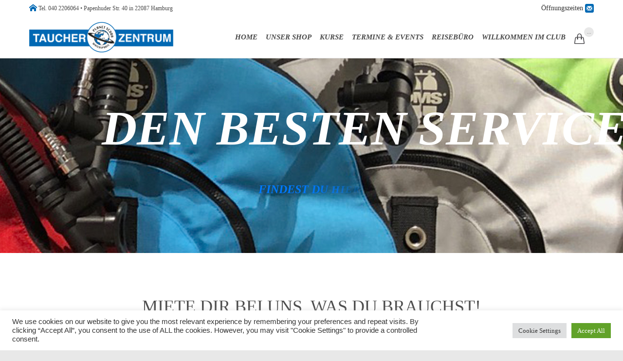

--- FILE ---
content_type: text/html; charset=UTF-8
request_url: https://www.taucher-zentrum.de/leih-dir-bei-uns-was-du-brauchst/
body_size: 23051
content:
<!DOCTYPE html>
<html lang="de" class="no-ie no-js">

<head>
	<meta charset="UTF-8" />
	<meta http-equiv="X-UA-Compatible" content="IE=edge,chrome=1" />
	<meta name="viewport" content="width=device-width, initial-scale=1">

	<link rel="pingback" href="https://www.taucher-zentrum.de/xmlrpc.php" />
	<meta name='robots' content='index, follow, max-image-preview:large, max-snippet:-1, max-video-preview:-1' />

	<!-- This site is optimized with the Yoast SEO plugin v26.6 - https://yoast.com/wordpress/plugins/seo/ -->
	<title>MIETE DIR BEI UNS, WAS DU BRAUCHST! - Taucher-Zentrum Planet Scuba</title>
	<link rel="canonical" href="https://www.taucher-zentrum.de/leih-dir-bei-uns-was-du-brauchst/" />
	<meta property="og:locale" content="de_DE" />
	<meta property="og:type" content="article" />
	<meta property="og:title" content="MIETE DIR BEI UNS, WAS DU BRAUCHST! - Taucher-Zentrum Planet Scuba" />
	<meta property="og:url" content="https://www.taucher-zentrum.de/leih-dir-bei-uns-was-du-brauchst/" />
	<meta property="og:site_name" content="Taucher-Zentrum Planet Scuba" />
	<meta property="article:publisher" content="https://www.facebook.com/TaucherZentrum/?locale=de_DE" />
	<meta property="article:modified_time" content="2021-01-23T16:28:42+00:00" />
	<meta name="twitter:card" content="summary_large_image" />
	<script type="application/ld+json" class="yoast-schema-graph">{"@context":"https://schema.org","@graph":[{"@type":"WebPage","@id":"https://www.taucher-zentrum.de/leih-dir-bei-uns-was-du-brauchst/","url":"https://www.taucher-zentrum.de/leih-dir-bei-uns-was-du-brauchst/","name":"MIETE DIR BEI UNS, WAS DU BRAUCHST! - Taucher-Zentrum Planet Scuba","isPartOf":{"@id":"https://www.taucher-zentrum.de/#website"},"datePublished":"2019-08-22T08:17:54+00:00","dateModified":"2021-01-23T16:28:42+00:00","breadcrumb":{"@id":"https://www.taucher-zentrum.de/leih-dir-bei-uns-was-du-brauchst/#breadcrumb"},"inLanguage":"de","potentialAction":[{"@type":"ReadAction","target":["https://www.taucher-zentrum.de/leih-dir-bei-uns-was-du-brauchst/"]}]},{"@type":"BreadcrumbList","@id":"https://www.taucher-zentrum.de/leih-dir-bei-uns-was-du-brauchst/#breadcrumb","itemListElement":[{"@type":"ListItem","position":1,"name":"Startseite","item":"https://www.taucher-zentrum.de/"},{"@type":"ListItem","position":2,"name":"MIETE DIR BEI UNS, WAS DU BRAUCHST!"}]},{"@type":"WebSite","@id":"https://www.taucher-zentrum.de/#website","url":"https://www.taucher-zentrum.de/","name":"Taucher-Zentrum Planet Scuba","description":"Wasserwelten erleben!","publisher":{"@id":"https://www.taucher-zentrum.de/#organization"},"potentialAction":[{"@type":"SearchAction","target":{"@type":"EntryPoint","urlTemplate":"https://www.taucher-zentrum.de/?s={search_term_string}"},"query-input":{"@type":"PropertyValueSpecification","valueRequired":true,"valueName":"search_term_string"}}],"inLanguage":"de"},{"@type":"Organization","@id":"https://www.taucher-zentrum.de/#organization","name":"Taucher-Zentrum Planet Scuba","url":"https://www.taucher-zentrum.de/","logo":{"@type":"ImageObject","inLanguage":"de","@id":"https://www.taucher-zentrum.de/#/schema/logo/image/","url":"https://www.taucher-zentrum.de/wp-content/uploads/Logos/Logo-Taucherzentrum-2-e1559631576790.png","contentUrl":"https://www.taucher-zentrum.de/wp-content/uploads/Logos/Logo-Taucherzentrum-2-e1559631576790.png","width":600,"height":127,"caption":"Taucher-Zentrum Planet Scuba"},"image":{"@id":"https://www.taucher-zentrum.de/#/schema/logo/image/"},"sameAs":["https://www.facebook.com/TaucherZentrum/?locale=de_DE","https://www.instagram.com/taucherzentrum?fbclid=IwAR1vPS9_Lr8g3jWSRqbrao6z5WFJPBxPl4_4X3601BOnYhvhQRlmL97knWg"]}]}</script>
	<!-- / Yoast SEO plugin. -->


<link rel='dns-prefetch' href='//static.addtoany.com' />

<link rel="alternate" type="application/rss+xml" title="Taucher-Zentrum Planet Scuba &raquo; Feed" href="https://www.taucher-zentrum.de/feed/" />
<link rel="alternate" type="application/rss+xml" title="Taucher-Zentrum Planet Scuba &raquo; Kommentar-Feed" href="https://www.taucher-zentrum.de/comments/feed/" />
<link rel="alternate" type="text/calendar" title="Taucher-Zentrum Planet Scuba &raquo; iCal Feed" href="https://www.taucher-zentrum.de/events/?ical=1" />
<link rel="alternate" title="oEmbed (JSON)" type="application/json+oembed" href="https://www.taucher-zentrum.de/wp-json/oembed/1.0/embed?url=https%3A%2F%2Fwww.taucher-zentrum.de%2Fleih-dir-bei-uns-was-du-brauchst%2F" />
<link rel="alternate" title="oEmbed (XML)" type="text/xml+oembed" href="https://www.taucher-zentrum.de/wp-json/oembed/1.0/embed?url=https%3A%2F%2Fwww.taucher-zentrum.de%2Fleih-dir-bei-uns-was-du-brauchst%2F&#038;format=xml" />
<style id='wp-img-auto-sizes-contain-inline-css' type='text/css'>
img:is([sizes=auto i],[sizes^="auto," i]){contain-intrinsic-size:3000px 1500px}
/*# sourceURL=wp-img-auto-sizes-contain-inline-css */
</style>
<link rel='stylesheet' id='tribe-events-pro-mini-calendar-block-styles-css' href='https://www.taucher-zentrum.de/wp-content/plugins/events-calendar-pro/build/css/tribe-events-pro-mini-calendar-block.css?ver=7.7.11' type='text/css' media='all' />
<link rel='stylesheet' id='dashicons-css' href='https://www.taucher-zentrum.de/wp-includes/css/dashicons.min.css?ver=6.9' type='text/css' media='all' />
<link rel='stylesheet' id='tec-variables-skeleton-css' href='https://www.taucher-zentrum.de/wp-content/plugins/event-tickets/common/build/css/variables-skeleton.css?ver=6.10.1' type='text/css' media='all' />
<link rel='stylesheet' id='tec-variables-full-css' href='https://www.taucher-zentrum.de/wp-content/plugins/event-tickets/common/build/css/variables-full.css?ver=6.10.1' type='text/css' media='all' />
<link rel='stylesheet' id='tribe-common-skeleton-style-css' href='https://www.taucher-zentrum.de/wp-content/plugins/event-tickets/common/build/css/common-skeleton.css?ver=6.10.1' type='text/css' media='all' />
<link rel='stylesheet' id='tribe-common-full-style-css' href='https://www.taucher-zentrum.de/wp-content/plugins/event-tickets/common/build/css/common-full.css?ver=6.10.1' type='text/css' media='all' />
<link rel='stylesheet' id='event-tickets-tickets-css-css' href='https://www.taucher-zentrum.de/wp-content/plugins/event-tickets/build/css/tickets.css?ver=5.27.3' type='text/css' media='all' />
<link rel='stylesheet' id='event-tickets-tickets-rsvp-css-css' href='https://www.taucher-zentrum.de/wp-content/plugins/event-tickets/build/css/rsvp-v1.css?ver=5.27.3' type='text/css' media='all' />
<link rel='stylesheet' id='wp-block-library-css' href='https://www.taucher-zentrum.de/wp-includes/css/dist/block-library/style.min.css?ver=6.9' type='text/css' media='all' />
<link rel='stylesheet' id='wc-blocks-style-css' href='https://www.taucher-zentrum.de/wp-content/plugins/woocommerce/assets/client/blocks/wc-blocks.css?ver=wc-10.4.3' type='text/css' media='all' />
<style id='global-styles-inline-css' type='text/css'>
:root{--wp--preset--aspect-ratio--square: 1;--wp--preset--aspect-ratio--4-3: 4/3;--wp--preset--aspect-ratio--3-4: 3/4;--wp--preset--aspect-ratio--3-2: 3/2;--wp--preset--aspect-ratio--2-3: 2/3;--wp--preset--aspect-ratio--16-9: 16/9;--wp--preset--aspect-ratio--9-16: 9/16;--wp--preset--color--black: #000000;--wp--preset--color--cyan-bluish-gray: #abb8c3;--wp--preset--color--white: #ffffff;--wp--preset--color--pale-pink: #f78da7;--wp--preset--color--vivid-red: #cf2e2e;--wp--preset--color--luminous-vivid-orange: #ff6900;--wp--preset--color--luminous-vivid-amber: #fcb900;--wp--preset--color--light-green-cyan: #7bdcb5;--wp--preset--color--vivid-green-cyan: #00d084;--wp--preset--color--pale-cyan-blue: #8ed1fc;--wp--preset--color--vivid-cyan-blue: #0693e3;--wp--preset--color--vivid-purple: #9b51e0;--wp--preset--gradient--vivid-cyan-blue-to-vivid-purple: linear-gradient(135deg,rgb(6,147,227) 0%,rgb(155,81,224) 100%);--wp--preset--gradient--light-green-cyan-to-vivid-green-cyan: linear-gradient(135deg,rgb(122,220,180) 0%,rgb(0,208,130) 100%);--wp--preset--gradient--luminous-vivid-amber-to-luminous-vivid-orange: linear-gradient(135deg,rgb(252,185,0) 0%,rgb(255,105,0) 100%);--wp--preset--gradient--luminous-vivid-orange-to-vivid-red: linear-gradient(135deg,rgb(255,105,0) 0%,rgb(207,46,46) 100%);--wp--preset--gradient--very-light-gray-to-cyan-bluish-gray: linear-gradient(135deg,rgb(238,238,238) 0%,rgb(169,184,195) 100%);--wp--preset--gradient--cool-to-warm-spectrum: linear-gradient(135deg,rgb(74,234,220) 0%,rgb(151,120,209) 20%,rgb(207,42,186) 40%,rgb(238,44,130) 60%,rgb(251,105,98) 80%,rgb(254,248,76) 100%);--wp--preset--gradient--blush-light-purple: linear-gradient(135deg,rgb(255,206,236) 0%,rgb(152,150,240) 100%);--wp--preset--gradient--blush-bordeaux: linear-gradient(135deg,rgb(254,205,165) 0%,rgb(254,45,45) 50%,rgb(107,0,62) 100%);--wp--preset--gradient--luminous-dusk: linear-gradient(135deg,rgb(255,203,112) 0%,rgb(199,81,192) 50%,rgb(65,88,208) 100%);--wp--preset--gradient--pale-ocean: linear-gradient(135deg,rgb(255,245,203) 0%,rgb(182,227,212) 50%,rgb(51,167,181) 100%);--wp--preset--gradient--electric-grass: linear-gradient(135deg,rgb(202,248,128) 0%,rgb(113,206,126) 100%);--wp--preset--gradient--midnight: linear-gradient(135deg,rgb(2,3,129) 0%,rgb(40,116,252) 100%);--wp--preset--font-size--small: 13px;--wp--preset--font-size--medium: 20px;--wp--preset--font-size--large: 36px;--wp--preset--font-size--x-large: 42px;--wp--preset--spacing--20: 0.44rem;--wp--preset--spacing--30: 0.67rem;--wp--preset--spacing--40: 1rem;--wp--preset--spacing--50: 1.5rem;--wp--preset--spacing--60: 2.25rem;--wp--preset--spacing--70: 3.38rem;--wp--preset--spacing--80: 5.06rem;--wp--preset--shadow--natural: 6px 6px 9px rgba(0, 0, 0, 0.2);--wp--preset--shadow--deep: 12px 12px 50px rgba(0, 0, 0, 0.4);--wp--preset--shadow--sharp: 6px 6px 0px rgba(0, 0, 0, 0.2);--wp--preset--shadow--outlined: 6px 6px 0px -3px rgb(255, 255, 255), 6px 6px rgb(0, 0, 0);--wp--preset--shadow--crisp: 6px 6px 0px rgb(0, 0, 0);}:where(.is-layout-flex){gap: 0.5em;}:where(.is-layout-grid){gap: 0.5em;}body .is-layout-flex{display: flex;}.is-layout-flex{flex-wrap: wrap;align-items: center;}.is-layout-flex > :is(*, div){margin: 0;}body .is-layout-grid{display: grid;}.is-layout-grid > :is(*, div){margin: 0;}:where(.wp-block-columns.is-layout-flex){gap: 2em;}:where(.wp-block-columns.is-layout-grid){gap: 2em;}:where(.wp-block-post-template.is-layout-flex){gap: 1.25em;}:where(.wp-block-post-template.is-layout-grid){gap: 1.25em;}.has-black-color{color: var(--wp--preset--color--black) !important;}.has-cyan-bluish-gray-color{color: var(--wp--preset--color--cyan-bluish-gray) !important;}.has-white-color{color: var(--wp--preset--color--white) !important;}.has-pale-pink-color{color: var(--wp--preset--color--pale-pink) !important;}.has-vivid-red-color{color: var(--wp--preset--color--vivid-red) !important;}.has-luminous-vivid-orange-color{color: var(--wp--preset--color--luminous-vivid-orange) !important;}.has-luminous-vivid-amber-color{color: var(--wp--preset--color--luminous-vivid-amber) !important;}.has-light-green-cyan-color{color: var(--wp--preset--color--light-green-cyan) !important;}.has-vivid-green-cyan-color{color: var(--wp--preset--color--vivid-green-cyan) !important;}.has-pale-cyan-blue-color{color: var(--wp--preset--color--pale-cyan-blue) !important;}.has-vivid-cyan-blue-color{color: var(--wp--preset--color--vivid-cyan-blue) !important;}.has-vivid-purple-color{color: var(--wp--preset--color--vivid-purple) !important;}.has-black-background-color{background-color: var(--wp--preset--color--black) !important;}.has-cyan-bluish-gray-background-color{background-color: var(--wp--preset--color--cyan-bluish-gray) !important;}.has-white-background-color{background-color: var(--wp--preset--color--white) !important;}.has-pale-pink-background-color{background-color: var(--wp--preset--color--pale-pink) !important;}.has-vivid-red-background-color{background-color: var(--wp--preset--color--vivid-red) !important;}.has-luminous-vivid-orange-background-color{background-color: var(--wp--preset--color--luminous-vivid-orange) !important;}.has-luminous-vivid-amber-background-color{background-color: var(--wp--preset--color--luminous-vivid-amber) !important;}.has-light-green-cyan-background-color{background-color: var(--wp--preset--color--light-green-cyan) !important;}.has-vivid-green-cyan-background-color{background-color: var(--wp--preset--color--vivid-green-cyan) !important;}.has-pale-cyan-blue-background-color{background-color: var(--wp--preset--color--pale-cyan-blue) !important;}.has-vivid-cyan-blue-background-color{background-color: var(--wp--preset--color--vivid-cyan-blue) !important;}.has-vivid-purple-background-color{background-color: var(--wp--preset--color--vivid-purple) !important;}.has-black-border-color{border-color: var(--wp--preset--color--black) !important;}.has-cyan-bluish-gray-border-color{border-color: var(--wp--preset--color--cyan-bluish-gray) !important;}.has-white-border-color{border-color: var(--wp--preset--color--white) !important;}.has-pale-pink-border-color{border-color: var(--wp--preset--color--pale-pink) !important;}.has-vivid-red-border-color{border-color: var(--wp--preset--color--vivid-red) !important;}.has-luminous-vivid-orange-border-color{border-color: var(--wp--preset--color--luminous-vivid-orange) !important;}.has-luminous-vivid-amber-border-color{border-color: var(--wp--preset--color--luminous-vivid-amber) !important;}.has-light-green-cyan-border-color{border-color: var(--wp--preset--color--light-green-cyan) !important;}.has-vivid-green-cyan-border-color{border-color: var(--wp--preset--color--vivid-green-cyan) !important;}.has-pale-cyan-blue-border-color{border-color: var(--wp--preset--color--pale-cyan-blue) !important;}.has-vivid-cyan-blue-border-color{border-color: var(--wp--preset--color--vivid-cyan-blue) !important;}.has-vivid-purple-border-color{border-color: var(--wp--preset--color--vivid-purple) !important;}.has-vivid-cyan-blue-to-vivid-purple-gradient-background{background: var(--wp--preset--gradient--vivid-cyan-blue-to-vivid-purple) !important;}.has-light-green-cyan-to-vivid-green-cyan-gradient-background{background: var(--wp--preset--gradient--light-green-cyan-to-vivid-green-cyan) !important;}.has-luminous-vivid-amber-to-luminous-vivid-orange-gradient-background{background: var(--wp--preset--gradient--luminous-vivid-amber-to-luminous-vivid-orange) !important;}.has-luminous-vivid-orange-to-vivid-red-gradient-background{background: var(--wp--preset--gradient--luminous-vivid-orange-to-vivid-red) !important;}.has-very-light-gray-to-cyan-bluish-gray-gradient-background{background: var(--wp--preset--gradient--very-light-gray-to-cyan-bluish-gray) !important;}.has-cool-to-warm-spectrum-gradient-background{background: var(--wp--preset--gradient--cool-to-warm-spectrum) !important;}.has-blush-light-purple-gradient-background{background: var(--wp--preset--gradient--blush-light-purple) !important;}.has-blush-bordeaux-gradient-background{background: var(--wp--preset--gradient--blush-bordeaux) !important;}.has-luminous-dusk-gradient-background{background: var(--wp--preset--gradient--luminous-dusk) !important;}.has-pale-ocean-gradient-background{background: var(--wp--preset--gradient--pale-ocean) !important;}.has-electric-grass-gradient-background{background: var(--wp--preset--gradient--electric-grass) !important;}.has-midnight-gradient-background{background: var(--wp--preset--gradient--midnight) !important;}.has-small-font-size{font-size: var(--wp--preset--font-size--small) !important;}.has-medium-font-size{font-size: var(--wp--preset--font-size--medium) !important;}.has-large-font-size{font-size: var(--wp--preset--font-size--large) !important;}.has-x-large-font-size{font-size: var(--wp--preset--font-size--x-large) !important;}
/*# sourceURL=global-styles-inline-css */
</style>

<style id='classic-theme-styles-inline-css' type='text/css'>
/*! This file is auto-generated */
.wp-block-button__link{color:#fff;background-color:#32373c;border-radius:9999px;box-shadow:none;text-decoration:none;padding:calc(.667em + 2px) calc(1.333em + 2px);font-size:1.125em}.wp-block-file__button{background:#32373c;color:#fff;text-decoration:none}
/*# sourceURL=/wp-includes/css/classic-themes.min.css */
</style>
<link rel='stylesheet' id='wp-components-css' href='https://www.taucher-zentrum.de/wp-includes/css/dist/components/style.min.css?ver=6.9' type='text/css' media='all' />
<link rel='stylesheet' id='wp-preferences-css' href='https://www.taucher-zentrum.de/wp-includes/css/dist/preferences/style.min.css?ver=6.9' type='text/css' media='all' />
<link rel='stylesheet' id='wp-block-editor-css' href='https://www.taucher-zentrum.de/wp-includes/css/dist/block-editor/style.min.css?ver=6.9' type='text/css' media='all' />
<link rel='stylesheet' id='popup-maker-block-library-style-css' href='https://www.taucher-zentrum.de/wp-content/plugins/popup-maker/dist/packages/block-library-style.css?ver=dbea705cfafe089d65f1' type='text/css' media='all' />
<link rel='stylesheet' id='contact-form-7-css' href='https://www.taucher-zentrum.de/wp-content/plugins/contact-form-7/includes/css/styles.css?ver=6.1.4' type='text/css' media='all' />
<link rel='stylesheet' id='cookie-law-info-css' href='https://www.taucher-zentrum.de/wp-content/plugins/cookie-law-info/legacy/public/css/cookie-law-info-public.css?ver=3.3.9.1' type='text/css' media='all' />
<link rel='stylesheet' id='cookie-law-info-gdpr-css' href='https://www.taucher-zentrum.de/wp-content/plugins/cookie-law-info/legacy/public/css/cookie-law-info-gdpr.css?ver=3.3.9.1' type='text/css' media='all' />
<link rel='stylesheet' id='woocommerce-layout-css' href='https://www.taucher-zentrum.de/wp-content/plugins/woocommerce/assets/css/woocommerce-layout.css?ver=10.4.3' type='text/css' media='all' />
<link rel='stylesheet' id='woocommerce-smallscreen-css' href='https://www.taucher-zentrum.de/wp-content/plugins/woocommerce/assets/css/woocommerce-smallscreen.css?ver=10.4.3' type='text/css' media='only screen and (max-width: 768px)' />
<link rel='stylesheet' id='woocommerce-general-css' href='https://www.taucher-zentrum.de/wp-content/plugins/woocommerce/assets/css/woocommerce.css?ver=10.4.3' type='text/css' media='all' />
<style id='woocommerce-inline-inline-css' type='text/css'>
.woocommerce form .form-row .required { visibility: visible; }
/*# sourceURL=woocommerce-inline-inline-css */
</style>
<link rel='stylesheet' id='wpsw_social-icons-css' href='https://www.taucher-zentrum.de/wp-content/plugins/wp-social-widget/assets/css/social-icons.css?ver=2.3.1' type='text/css' media='all' />
<link rel='stylesheet' id='wpsw_social-css-css' href='https://www.taucher-zentrum.de/wp-content/plugins/wp-social-widget/assets/css/social-style.css?ver=2.3.1' type='text/css' media='all' />
<link rel='stylesheet' id='wpforms-classic-full-css' href='https://www.taucher-zentrum.de/wp-content/plugins/wpforms-lite/assets/css/frontend/classic/wpforms-full.min.css?ver=1.9.8.7' type='text/css' media='all' />
<link rel='stylesheet' id='event-tickets-rsvp-css' href='https://www.taucher-zentrum.de/wp-content/plugins/event-tickets/build/css/rsvp.css?ver=5.27.3' type='text/css' media='all' />
<link rel='stylesheet' id='addtoany-css' href='https://www.taucher-zentrum.de/wp-content/plugins/add-to-any/addtoany.min.css?ver=1.16' type='text/css' media='all' />

<link rel='stylesheet' id='front-magnific-popup-css' href='https://www.taucher-zentrum.de/wp-content/themes/fitness-wellness/wpv_theme/assets/css/magnific.css?ver=24.1' type='text/css' media='all' />
<link rel='stylesheet' id='vamtam-front-all-css' href='https://www.taucher-zentrum.de/wp-content/themes/fitness-wellness/cache/all.css?ver=24.1' type='text/css' media='all' />
<style id='vamtam-front-all-inline-css' type='text/css'>
.screens .linkarea img{
	box-shadow: 0px 2px 4px 0px rgba(0,0,0,0.10);
	transition: all .3s ease;
	border-radius: 2px;
}

.screens .linkarea img:hover {
	box-shadow: 0px 2px 20px 0px rgba(0,0,0,0.16);
	margin-top: -10px;
}
.page-id-9470 #style-switcher{
display: none;
}

.w-header {

	text-align: center;
}
.w-header .grid-1-5{
	display: inline-block;
	float: none;
	vertical-align: top:
}
.w-header h3{
	margin: 0px;
	font-weight: 600;
color: #fff;
}
.w-header p{
	margin-top: 0.5em
}
.w-header .sep-3{
	opacity: 0.2;
}
.w-header h1, .w-header h4, .w-header p, .w-white{
color: #fff !important;
}


.page-id-9470 h2{
    color: #7C8A8D;
    margin-bottom: 10px;
}

.big-text {
	font-size: 1em;
    line-height: 1em;
    font-weight: 100;
}

.plugin-logos img{
	padding: 0px 20px;
    display: inline-block;
}


.more-testimonials{
	border: solid 1px #EDEDED;
	text-align: center;
	padding: 20px 30px;
	border: 1px solid #D9D9D9;
}
.more-testimonials h3{
    margin-bottom: 9px;
    margin-top: 6px;
}
.more-testimonials p{
	margin-top: 0px;
}
.dark-bg h2{
	color: #fff !important;
}

@media (max-width: 958px){
.twitter-button{
	margin-bottom: 20px;
}
.w-header h1{
font-size: 1.8em;
}
.w-hide-bg{
	padding:0px !important;
	background-image: none !important;
}
.dark-bg{
	background-image: none !important;
}

.w-mobile-hide{
	display: none;
}
.w-hide-bg .push{
	display: none;
}
}

.event-is-recurring {
    display: none;
}
/*# sourceURL=vamtam-front-all-inline-css */
</style>
<script type="text/javascript" src="https://www.taucher-zentrum.de/wp-includes/js/jquery/jquery.min.js?ver=3.7.1" id="jquery-core-js"></script>
<script type="text/javascript" src="https://www.taucher-zentrum.de/wp-includes/js/jquery/jquery-migrate.min.js?ver=3.4.1" id="jquery-migrate-js"></script>
<script type="text/javascript" id="addtoany-core-js-before">
/* <![CDATA[ */
window.a2a_config=window.a2a_config||{};a2a_config.callbacks=[];a2a_config.overlays=[];a2a_config.templates={};a2a_localize = {
	Share: "Teilen",
	Save: "Speichern",
	Subscribe: "Abonnieren",
	Email: "E-Mail",
	Bookmark: "Lesezeichen",
	ShowAll: "Alle anzeigen",
	ShowLess: "Weniger anzeigen",
	FindServices: "Dienst(e) suchen",
	FindAnyServiceToAddTo: "Um weitere Dienste ergänzen",
	PoweredBy: "Präsentiert von",
	ShareViaEmail: "Teilen via E-Mail",
	SubscribeViaEmail: "Via E-Mail abonnieren",
	BookmarkInYourBrowser: "Lesezeichen in deinem Browser",
	BookmarkInstructions: "Drücke Ctrl+D oder \u2318+D um diese Seite bei den Lesenzeichen zu speichern.",
	AddToYourFavorites: "Zu deinen Favoriten hinzufügen",
	SendFromWebOrProgram: "Senden von jeder E-Mail Adresse oder E-Mail-Programm",
	EmailProgram: "E-Mail-Programm",
	More: "Mehr&#8230;",
	ThanksForSharing: "Thanks for sharing!",
	ThanksForFollowing: "Thanks for following!"
};


//# sourceURL=addtoany-core-js-before
/* ]]> */
</script>
<script type="text/javascript" defer src="https://static.addtoany.com/menu/page.js" id="addtoany-core-js"></script>
<script type="text/javascript" defer src="https://www.taucher-zentrum.de/wp-content/plugins/add-to-any/addtoany.min.js?ver=1.1" id="addtoany-jquery-js"></script>
<script type="text/javascript" id="cookie-law-info-js-extra">
/* <![CDATA[ */
var Cli_Data = {"nn_cookie_ids":[],"cookielist":[],"non_necessary_cookies":[],"ccpaEnabled":"","ccpaRegionBased":"","ccpaBarEnabled":"","strictlyEnabled":["necessary","obligatoire"],"ccpaType":"gdpr","js_blocking":"1","custom_integration":"","triggerDomRefresh":"","secure_cookies":""};
var cli_cookiebar_settings = {"animate_speed_hide":"500","animate_speed_show":"500","background":"#FFF","border":"#b1a6a6c2","border_on":"","button_1_button_colour":"#61a229","button_1_button_hover":"#4e8221","button_1_link_colour":"#fff","button_1_as_button":"1","button_1_new_win":"","button_2_button_colour":"#333","button_2_button_hover":"#292929","button_2_link_colour":"#444","button_2_as_button":"","button_2_hidebar":"","button_3_button_colour":"#dedfe0","button_3_button_hover":"#b2b2b3","button_3_link_colour":"#333333","button_3_as_button":"1","button_3_new_win":"","button_4_button_colour":"#dedfe0","button_4_button_hover":"#b2b2b3","button_4_link_colour":"#333333","button_4_as_button":"1","button_7_button_colour":"#61a229","button_7_button_hover":"#4e8221","button_7_link_colour":"#fff","button_7_as_button":"1","button_7_new_win":"","font_family":"inherit","header_fix":"","notify_animate_hide":"1","notify_animate_show":"","notify_div_id":"#cookie-law-info-bar","notify_position_horizontal":"right","notify_position_vertical":"bottom","scroll_close":"","scroll_close_reload":"","accept_close_reload":"","reject_close_reload":"","showagain_tab":"","showagain_background":"#fff","showagain_border":"#000","showagain_div_id":"#cookie-law-info-again","showagain_x_position":"100px","text":"#333333","show_once_yn":"","show_once":"10000","logging_on":"","as_popup":"","popup_overlay":"1","bar_heading_text":"","cookie_bar_as":"banner","popup_showagain_position":"bottom-right","widget_position":"left"};
var log_object = {"ajax_url":"https://www.taucher-zentrum.de/wp-admin/admin-ajax.php"};
//# sourceURL=cookie-law-info-js-extra
/* ]]> */
</script>
<script type="text/javascript" src="https://www.taucher-zentrum.de/wp-content/plugins/cookie-law-info/legacy/public/js/cookie-law-info-public.js?ver=3.3.9.1" id="cookie-law-info-js"></script>
<script type="text/javascript" src="//www.taucher-zentrum.de/wp-content/plugins/revslider/sr6/assets/js/rbtools.min.js?ver=6.7.40" async id="tp-tools-js"></script>
<script type="text/javascript" src="//www.taucher-zentrum.de/wp-content/plugins/revslider/sr6/assets/js/rs6.min.js?ver=6.7.40" async id="revmin-js"></script>
<script type="text/javascript" src="https://www.taucher-zentrum.de/wp-content/plugins/woocommerce/assets/js/jquery-blockui/jquery.blockUI.min.js?ver=2.7.0-wc.10.4.3" id="wc-jquery-blockui-js" defer="defer" data-wp-strategy="defer"></script>
<script type="text/javascript" id="wc-add-to-cart-js-extra">
/* <![CDATA[ */
var wc_add_to_cart_params = {"ajax_url":"/wp-admin/admin-ajax.php","wc_ajax_url":"/?wc-ajax=%%endpoint%%","i18n_view_cart":"Warenkorb anzeigen","cart_url":"https://www.taucher-zentrum.de/unser-shop/cart/","is_cart":"","cart_redirect_after_add":"no"};
//# sourceURL=wc-add-to-cart-js-extra
/* ]]> */
</script>
<script type="text/javascript" src="https://www.taucher-zentrum.de/wp-content/plugins/woocommerce/assets/js/frontend/add-to-cart.min.js?ver=10.4.3" id="wc-add-to-cart-js" defer="defer" data-wp-strategy="defer"></script>
<script type="text/javascript" src="https://www.taucher-zentrum.de/wp-content/plugins/woocommerce/assets/js/js-cookie/js.cookie.min.js?ver=2.1.4-wc.10.4.3" id="wc-js-cookie-js" defer="defer" data-wp-strategy="defer"></script>
<script type="text/javascript" id="woocommerce-js-extra">
/* <![CDATA[ */
var woocommerce_params = {"ajax_url":"/wp-admin/admin-ajax.php","wc_ajax_url":"/?wc-ajax=%%endpoint%%","i18n_password_show":"Passwort anzeigen","i18n_password_hide":"Passwort ausblenden"};
//# sourceURL=woocommerce-js-extra
/* ]]> */
</script>
<script type="text/javascript" src="https://www.taucher-zentrum.de/wp-content/plugins/woocommerce/assets/js/frontend/woocommerce.min.js?ver=10.4.3" id="woocommerce-js" defer="defer" data-wp-strategy="defer"></script>
<link rel="https://api.w.org/" href="https://www.taucher-zentrum.de/wp-json/" /><link rel="alternate" title="JSON" type="application/json" href="https://www.taucher-zentrum.de/wp-json/wp/v2/pages/11330" /><link rel="EditURI" type="application/rsd+xml" title="RSD" href="https://www.taucher-zentrum.de/xmlrpc.php?rsd" />
<meta name="generator" content="WordPress 6.9" />
<meta name="generator" content="WooCommerce 10.4.3" />
<link rel='shortlink' href='https://www.taucher-zentrum.de/?p=11330' />
<meta name="cdp-version" content="1.5.0" /><meta name="et-api-version" content="v1"><meta name="et-api-origin" content="https://www.taucher-zentrum.de"><link rel="https://theeventscalendar.com/" href="https://www.taucher-zentrum.de/wp-json/tribe/tickets/v1/" /><meta name="tec-api-version" content="v1"><meta name="tec-api-origin" content="https://www.taucher-zentrum.de"><link rel="alternate" href="https://www.taucher-zentrum.de/wp-json/tribe/events/v1/" />	<noscript><style>.woocommerce-product-gallery{ opacity: 1 !important; }</style></noscript>
	<meta name="generator" content="Powered by Slider Revolution 6.7.40 - responsive, Mobile-Friendly Slider Plugin for WordPress with comfortable drag and drop interface." />
<link rel="icon" href="https://www.taucher-zentrum.de/wp-content/uploads/Logos/cropped-TaucherZentrum-Logo-Rund-43x43.png" sizes="32x32" />
<link rel="icon" href="https://www.taucher-zentrum.de/wp-content/uploads/Logos/cropped-TaucherZentrum-Logo-Rund-292x292.png" sizes="192x192" />
<link rel="apple-touch-icon" href="https://www.taucher-zentrum.de/wp-content/uploads/Logos/cropped-TaucherZentrum-Logo-Rund-292x292.png" />
<meta name="msapplication-TileImage" content="https://www.taucher-zentrum.de/wp-content/uploads/Logos/cropped-TaucherZentrum-Logo-Rund-292x292.png" />
<script>function setREVStartSize(e){
			//window.requestAnimationFrame(function() {
				window.RSIW = window.RSIW===undefined ? window.innerWidth : window.RSIW;
				window.RSIH = window.RSIH===undefined ? window.innerHeight : window.RSIH;
				try {
					var pw = document.getElementById(e.c).parentNode.offsetWidth,
						newh;
					pw = pw===0 || isNaN(pw) || (e.l=="fullwidth" || e.layout=="fullwidth") ? window.RSIW : pw;
					e.tabw = e.tabw===undefined ? 0 : parseInt(e.tabw);
					e.thumbw = e.thumbw===undefined ? 0 : parseInt(e.thumbw);
					e.tabh = e.tabh===undefined ? 0 : parseInt(e.tabh);
					e.thumbh = e.thumbh===undefined ? 0 : parseInt(e.thumbh);
					e.tabhide = e.tabhide===undefined ? 0 : parseInt(e.tabhide);
					e.thumbhide = e.thumbhide===undefined ? 0 : parseInt(e.thumbhide);
					e.mh = e.mh===undefined || e.mh=="" || e.mh==="auto" ? 0 : parseInt(e.mh,0);
					if(e.layout==="fullscreen" || e.l==="fullscreen")
						newh = Math.max(e.mh,window.RSIH);
					else{
						e.gw = Array.isArray(e.gw) ? e.gw : [e.gw];
						for (var i in e.rl) if (e.gw[i]===undefined || e.gw[i]===0) e.gw[i] = e.gw[i-1];
						e.gh = e.el===undefined || e.el==="" || (Array.isArray(e.el) && e.el.length==0)? e.gh : e.el;
						e.gh = Array.isArray(e.gh) ? e.gh : [e.gh];
						for (var i in e.rl) if (e.gh[i]===undefined || e.gh[i]===0) e.gh[i] = e.gh[i-1];
											
						var nl = new Array(e.rl.length),
							ix = 0,
							sl;
						e.tabw = e.tabhide>=pw ? 0 : e.tabw;
						e.thumbw = e.thumbhide>=pw ? 0 : e.thumbw;
						e.tabh = e.tabhide>=pw ? 0 : e.tabh;
						e.thumbh = e.thumbhide>=pw ? 0 : e.thumbh;
						for (var i in e.rl) nl[i] = e.rl[i]<window.RSIW ? 0 : e.rl[i];
						sl = nl[0];
						for (var i in nl) if (sl>nl[i] && nl[i]>0) { sl = nl[i]; ix=i;}
						var m = pw>(e.gw[ix]+e.tabw+e.thumbw) ? 1 : (pw-(e.tabw+e.thumbw)) / (e.gw[ix]);
						newh =  (e.gh[ix] * m) + (e.tabh + e.thumbh);
					}
					var el = document.getElementById(e.c);
					if (el!==null && el) el.style.height = newh+"px";
					el = document.getElementById(e.c+"_wrapper");
					if (el!==null && el) {
						el.style.height = newh+"px";
						el.style.display = "block";
					}
				} catch(e){
					console.log("Failure at Presize of Slider:" + e)
				}
			//});
		  };</script>
		<style type="text/css" id="wp-custom-css">
			.ai1ec-calendar-toolbar {
    display: none;
}		</style>
		<link rel='stylesheet' id='wc-stripe-blocks-checkout-style-css' href='https://www.taucher-zentrum.de/wp-content/plugins/woocommerce-gateway-stripe/build/upe-blocks.css?ver=1e1661bb3db973deba05' type='text/css' media='all' />
<link rel='stylesheet' id='rs-plugin-settings-css' href='//www.taucher-zentrum.de/wp-content/plugins/revslider/sr6/assets/css/rs6.css?ver=6.7.40' type='text/css' media='all' />
<style id='rs-plugin-settings-inline-css' type='text/css'>
		#rev_slider_10_1_wrapper rs-loader.spinner2{background-color:#FFFFFF !important}
/*# sourceURL=rs-plugin-settings-inline-css */
</style>
</head>
<body class="wp-singular page-template-default page page-id-11330 wp-theme-fitness-wellness layout-full theme-fitness-wellness woocommerce-no-js tribe-no-js tec-no-tickets-on-recurring tec-no-rsvp-on-recurring full pagination-load-more page-vertical-padding-both sticky-header-type-normal wpv-not-scrolled has-page-header cbox-share-facebook has-header-slider has-header-sidebars responsive-layout no-breadcrumbs no-slider-button-thumbnails sticky-header tribe-theme-fitness-wellness">
	<span id="top"></span>
		<div id="page" class="main-container">

		<div class="fixed-header-box">
	<header class="main-header layout-logo-menu header-content-wrapper ">
			<div id="top-nav-wrapper">
				<nav class="top-nav fulltext">
			<div class="limit-wrapper top-nav-inner">
				<div class="row">
					<div class="row single-cell">
						<div class="grid-1-1" id="top-nav-text">
	<div class="row "><div class="wpv-grid grid-1-2  wpv-first-level first unextended" style="padding-top:0px;padding-bottom:0px" id="wpv-column-177c34a8cdd9e5cabf700aacd5fd23f5" ><span class='icon shortcode  ' style='font-size:16px !important;color:#0069B4;'>&#57345;</span> Tel. 040 2206064 • Papenhuder Str. 40 in 22087 Hamburg</div>
<div class="wpv-grid grid-1-2  wpv-first-level unextended" style="padding-top:0px;padding-bottom:0px" id="wpv-column-7f7ef881ac51be2fa55d5298552db75c" ><div class="text-align: right"><span style="vertical-align: top;"><a href="/#footer" style="color:#333">Öffnungszeiten </a></a><a class="" href="mailto:info@taucher-zentrum.de"><span class='icon shortcode  ' style='font-size:18px !important;color:#0069B4;'>&#58145;</span></a></span></div></div></div></div>					</div>
				</div>
			</div>
		</nav>
			</div>
		<div class="limit-wrapper">
	<div class="header-contents">
		<div class="first-row">
					<div class="mobile-top-bar">Phone: 040-2206064</div>
<div class="logo-wrapper">
	<a href="#" id="mp-menu-trigger" class="icon-b" data-icon="&#57801;">Open/Close Menu</a>
		<a href="https://www.taucher-zentrum.de" title="Taucher-Zentrum Planet Scuba" class="logo " style="min-width:300px">			<noscript><img src="https://www.taucher-zentrum.de/wp-content/uploads/Logos/Logo-Taucherzentrum-2-e1559631576790.png" alt="Taucher-Zentrum Planet Scuba" class="normal-logo" height="63" style="padding: 10.75px 0; max-height: 63.5px;"/></noscript><img src='data:image/svg+xml,%3Csvg%20xmlns=%22http://www.w3.org/2000/svg%22%20viewBox=%220%200%20210%2063%22%3E%3C/svg%3E' data-src="https://www.taucher-zentrum.de/wp-content/uploads/Logos/Logo-Taucherzentrum-2-e1559631576790.png" alt="Taucher-Zentrum Planet Scuba" class="lazyload normal-logo" height="63" style="padding: 10.75px 0; max-height: 63.5px;"/>
							<noscript><img src="https://www.taucher-zentrum.de/wp-content/uploads/Logos/Logo-Taucherzentrum-2-e1559631576790.png" alt="Taucher-Zentrum Planet Scuba" class="alternative-logo" height="127" style="padding: 10.75px 0; max-height: 63.5px;"/></noscript><img src='data:image/svg+xml,%3Csvg%20xmlns=%22http://www.w3.org/2000/svg%22%20viewBox=%220%200%20210%20127%22%3E%3C/svg%3E' data-src="https://www.taucher-zentrum.de/wp-content/uploads/Logos/Logo-Taucherzentrum-2-e1559631576790.png" alt="Taucher-Zentrum Planet Scuba" class="lazyload alternative-logo" height="127" style="padding: 10.75px 0; max-height: 63.5px;"/>
						</a>
				<span class="logo-tagline">Wasserwelten erleben!</span>
		<div class="mobile-logo-additions">
								<a class="vamtam-cart-dropdown-link no-dropdown icon theme" href="https://www.taucher-zentrum.de/unser-shop/cart/">
				<span class="icon theme">&#57453;</span>
				<span class="products cart-empty">...</span>
			</a>
					</div>
</div>
		</div>

		<div class="second-row ">
			<div id="menus">
				<nav id="main-menu">
		<a href="#main" title="Skip to content" class="visuallyhidden">Skip to content</a>
	<div class="menu-main-menu-container"><ul id="menu-main-menu" class="menu"><li id="menu-item-12" class="wpv-animated-page-scroll menu-item menu-item-type-custom menu-item-object-custom menu-item-12"><a href="/#top"><span>HOME</span></a></li>
<li id="menu-item-10033" class="menu-item menu-item-type-post_type menu-item-object-page menu-item-has-children menu-item-10033"><a href="https://www.taucher-zentrum.de/unser-shop/"><span>UNSER SHOP</span></a>
<div class='sub-menu-wrapper'><ul class="sub-menu">
	<li id="menu-item-10332" class="menu-item menu-item-type-custom menu-item-object-custom menu-item-10332"><a href="https://shop.taucher-zentrum.de"><span>Onlineshop</span></a></li>
	<li id="menu-item-10331" class="menu-item menu-item-type-post_type menu-item-object-page menu-item-10331"><a href="https://www.taucher-zentrum.de/werkstatt/"><span>WERKSTATT</span></a></li>
	<li id="menu-item-10330" class="menu-item menu-item-type-post_type menu-item-object-page menu-item-10330"><a href="https://www.taucher-zentrum.de/verleih/"><span>MIETAUSRÜSTUNG</span></a></li>
</ul></div>
</li>
<li id="menu-item-10098" class="menu-item menu-item-type-custom menu-item-object-custom menu-item-10098"><a href="/classes"><span>KURSE</span></a></li>
<li id="menu-item-16" class="menu-item menu-item-type-custom menu-item-object-custom menu-item-16"><a href="/termine/"><span>TERMINE &#038; EVENTS</span></a></li>
<li id="menu-item-10713" class="menu-item menu-item-type-post_type menu-item-object-page menu-item-10713"><a href="https://www.taucher-zentrum.de/reisebuero/"><span>REISEBÜRO</span></a></li>
<li id="menu-item-10027" class="menu-item menu-item-type-post_type menu-item-object-page menu-item-10027"><a href="https://www.taucher-zentrum.de/about/"><span>WILLKOMMEN IM CLUB</span></a></li>
</ul></div></nav>			</div>
		</div>

		<div class="cart-dropdown">
	<div class="cart-dropdown-inner">
		<a class="vamtam-cart-dropdown-link icon theme" href="#">
			<span class="icon theme">&#57453;</span>
			<span class="products cart-empty">...</span>
		</a>
		<div class="widget woocommerce widget_shopping_cart">
			<div class="widget_shopping_cart_content"></div>
		</div>
	</div>
</div>
		
			</div>
</div>	</header>

	</div><!-- / .fixed-header-box -->
<div class="shadow-bottom"></div>
		
		<div class="boxed-layout">
			<div class="pane-wrapper clearfix">
				<header class="header-middle row normal type-slider" style="">
			<div id="header-slider-container" class="revslider">
			<div class="header-slider-wrapper">
				
			<!-- START Werkstatt REVOLUTION SLIDER 6.7.40 --><p class="rs-p-wp-fix"></p>
			<rs-module-wrap id="rev_slider_10_1_wrapper" data-source="gallery" style="visibility:hidden;background:#E9E9E9;padding:0;margin:0px auto;margin-top:0;margin-bottom:0;">
				<rs-module id="rev_slider_10_1" style="" data-version="6.7.40">
					<rs-slides style="overflow: hidden; position: absolute;">
						<rs-slide style="position: absolute;" data-key="rs-19" data-title="Wasserwelten" data-anim="adpr:false;">
							<img src="//www.taucher-zentrum.de/wp-content/plugins/revslider/sr6/assets/assets/dummy.png" alt="" title="MIETE DIR BEI UNS, WAS DU BRAUCHST!" class="rev-slidebg tp-rs-img rs-lazyload" data-lazyload="//www.taucher-zentrum.de/wp-content/uploads/2019/06/IMG_2971-1.jpg" data-bg="p:center top;" data-panzoom="d:18000;ss:100;se:120;" data-no-retina>
<!--
							--><rs-layer
								id="slider-10-slide-19-layer-3" 
								class="A_BigTitle_White"
								data-type="text"
								data-color="rgba(255, 255, 255, 1)"
								data-rsp_ch="on"
								data-xy="x:c;y:m;yo:-55px,-55px,-64px,-66px;"
								data-text="s:100,100,75,45;l:140,140,140,123;fw:700;a:inherit;"
								data-dim="w:862px,862px,auto,auto;h:142px,142px,auto,auto;"
								data-frame_0="sX:0.9;sY:0.9;tp:600;"
								data-frame_1="tp:600;st:700;sp:1500;sR:700;"
								data-frame_999="x:0;y:0;z:0;sX:0.75;sY:0.75;o:0;rX:0;rY:0;rZ:0;skX:0;skY:0;tp:600;e:nothing;st:w;sp:600;sR:6800;"
								style="z-index:5;font-family:'Roboto Condensed';font-style:italic;"
							>DEN BESTEN SERVICE 
							</rs-layer><!--

							--><rs-layer
								id="slider-10-slide-19-layer-4" 
								data-type="image"
								data-rsp_ch="on"
								data-xy="x:c;y:m;yo:69px,69px,19px,10px;"
								data-text="l:22,22,22,22;a:inherit;"
								data-dim="w:auto,auto,auto,382px;h:auto,auto,auto,30px;"
								data-frame_0="sX:0;sY:0;tp:600;"
								data-frame_1="tp:600;st:800;sp:1200;sR:800;"
								data-frame_999="st:w;sR:7000;auto:true;"
								style="z-index:6;"
							><img src="//www.taucher-zentrum.de/wp-content/plugins/revslider/sr6/assets/assets/dummy.png" alt="" class="tp-rs-img rs-lazyload" data-lazyload="//fitness-wellness.vamtam.com/wp-content/uploads/2014/08/slide1_bg2.png" data-no-retina> 
							</rs-layer><!--

							--><rs-layer
								id="slider-10-slide-19-layer-5" 
								class="A_GoldTitle_24px"
								data-type="text"
								data-color="#007aff"
								data-rsp_ch="on"
								data-xy="x:c;y:m;yo:69px,69px,19px,10px;"
								data-text="s:24;l:26;fw:700;a:inherit;"
								data-frame_0="o:1;tp:600;"
								data-frame_0_chars="d:6;sX:0.75;sY:0.75;o:0;"
								data-frame_1="tp:600;st:1000;sp:1000;sR:1000;"
								data-frame_1_chars="d:6;"
								data-frame_999="st:w;sp:900;sR:6220;auto:true;"
								style="z-index:7;font-family:'Roboto Condensed';font-style:italic;"
							>FINDEST DU HIER! 
							</rs-layer><!--
-->					</rs-slide>
					</rs-slides>
				</rs-module>
				<script>
					setREVStartSize({c: 'rev_slider_10_1',rl:[1240,1240,778,480],el:[],gw:[1200,1200,778,480],gh:[400,400,350,400],type:'standard',justify:'',layout:'fullwidth',mh:"400"});if (window.RS_MODULES!==undefined && window.RS_MODULES.modules!==undefined && window.RS_MODULES.modules["revslider101"]!==undefined) {window.RS_MODULES.modules["revslider101"].once = false;window.revapi10 = undefined;if (window.RS_MODULES.checkMinimal!==undefined) window.RS_MODULES.checkMinimal()}
				</script>
			</rs-module-wrap>
			<!-- END REVOLUTION SLIDER -->
			</div>
		</div>
		</header>				<div id="main-content">
					<div id="sub-header" class="layout-full has-background">
	<div class="meta-header" style="">
		<div class="limit-wrapper">
			<div class="meta-header-inside">
				<header class="page-header ">
				<div class="page-header-content">
											<h1 itemprop="headline" style="">
							<span class="title">
								<span itemprop="headline">MIETE DIR BEI UNS, WAS DU BRAUCHST!</span>
															</span>
						</h1>
														</div>
			</header>			</div>
		</div>
	</div>
</div>					<div id="main" role="main" class="wpv-main layout-full">
												<div class="limit-wrapper">

	<div class="row page-wrapper">
		
		<article id="post-11330" class="full post-11330 page type-page status-publish hentry">
						<div class="page-content">
				<div class="wpforms-container wpforms-container-full" id="wpforms-11395"><form id="wpforms-form-11395" class="wpforms-validate wpforms-form" data-formid="11395" method="post" enctype="multipart/form-data" action="/leih-dir-bei-uns-was-du-brauchst/" data-token="e203f905c816d80f578be6d6b3135f0e" data-token-time="1767675477"><noscript class="wpforms-error-noscript">Bitte aktiviere JavaScript in deinem Browser, um dieses Formular fertigzustellen.</noscript><div class="wpforms-field-container"><div id="wpforms-11395-field_14-container" class="wpforms-field wpforms-field-text" data-field-id="14"><label class="wpforms-field-label" for="wpforms-11395-field_14">Gib&#039; hier den gewünschten Mietzeitraum an <span class="wpforms-required-label">*</span></label><input type="text" id="wpforms-11395-field_14" class="wpforms-field-medium wpforms-field-required" name="wpforms[fields][14]" required><div class="wpforms-field-description">von - bis</div></div><div id="wpforms-11395-field_2-container" class="wpforms-field wpforms-field-name" data-field-id="2"><label class="wpforms-field-label">Name <span class="wpforms-required-label">*</span></label><div class="wpforms-field-row wpforms-field-medium"><div class="wpforms-field-row-block wpforms-first wpforms-one-half"><input type="text" id="wpforms-11395-field_2" class="wpforms-field-name-first wpforms-field-required" name="wpforms[fields][2][first]" required><label for="wpforms-11395-field_2" class="wpforms-field-sublabel after">Vorname</label></div><div class="wpforms-field-row-block wpforms-one-half"><input type="text" id="wpforms-11395-field_2-last" class="wpforms-field-name-last wpforms-field-required" name="wpforms[fields][2][last]" required><label for="wpforms-11395-field_2-last" class="wpforms-field-sublabel after">Nachname</label></div></div></div><div id="wpforms-11395-field_3-container" class="wpforms-field wpforms-field-text" data-field-id="3"><label class="wpforms-field-label" for="wpforms-11395-field_3">Strasse &amp; Hausnummer <span class="wpforms-required-label">*</span></label><input type="text" id="wpforms-11395-field_3" class="wpforms-field-medium wpforms-field-required" name="wpforms[fields][3]" required></div><div id="wpforms-11395-field_4-container" class="wpforms-field wpforms-field-text" data-field-id="4"><label class="wpforms-field-label" for="wpforms-11395-field_4">Postleitzahl &amp; Ort <span class="wpforms-required-label">*</span></label><input type="text" id="wpforms-11395-field_4" class="wpforms-field-medium wpforms-field-required" name="wpforms[fields][4]" required></div><div id="wpforms-11395-field_5-container" class="wpforms-field wpforms-field-text" data-field-id="5"><label class="wpforms-field-label" for="wpforms-11395-field_5">Telefonnummer <span class="wpforms-required-label">*</span></label><input type="text" id="wpforms-11395-field_5" class="wpforms-field-medium wpforms-field-required" name="wpforms[fields][5]" required></div><div id="wpforms-11395-field_22-container" class="wpforms-field wpforms-field-text" data-field-id="22"><label class="wpforms-field-label" for="wpforms-11395-field_22">Geburtsdatum <span class="wpforms-required-label">*</span></label><input type="text" id="wpforms-11395-field_22" class="wpforms-field-small wpforms-field-required" name="wpforms[fields][22]" required></div><div id="wpforms-11395-field_27-container" class="wpforms-field wpforms-field-email" data-field-id="27"><label class="wpforms-field-label" for="wpforms-11395-field_27">E-Mail <span class="wpforms-required-label">*</span></label><input type="email" id="wpforms-11395-field_27" class="wpforms-field-medium wpforms-field-required" name="wpforms[fields][27]" spellcheck="false" required></div><div id="wpforms-11395-field_15-container" class="wpforms-field wpforms-field-text" data-field-id="15"><label class="wpforms-field-label" for="wpforms-11395-field_15">Körpergröße <span class="wpforms-required-label">*</span></label><input type="text" id="wpforms-11395-field_15" class="wpforms-field-small wpforms-field-required" name="wpforms[fields][15]" required><div class="wpforms-field-description">Damit wir den optimalen Neoprenanzug für Dich reservieren können!
</div></div><div id="wpforms-11395-field_17-container" class="wpforms-field wpforms-field-text" data-field-id="17"><label class="wpforms-field-label" for="wpforms-11395-field_17">Gewicht in kg <span class="wpforms-required-label">*</span></label><input type="text" id="wpforms-11395-field_17" class="wpforms-field-small wpforms-field-required" name="wpforms[fields][17]" required><div class="wpforms-field-description">Damit wir den optimalen Neoprenanzug für Dich reservieren können!
</div></div><div id="wpforms-11395-field_18-container" class="wpforms-field wpforms-field-text" data-field-id="18"><label class="wpforms-field-label" for="wpforms-11395-field_18">Schuhgröße <span class="wpforms-required-label">*</span></label><input type="text" id="wpforms-11395-field_18" class="wpforms-field-small wpforms-field-required" name="wpforms[fields][18]" required><div class="wpforms-field-description">Damit wir die optimalen Flossen &amp; Füsslinge für Dich reservieren können!</div></div><div id="wpforms-11395-field_21-container" class="wpforms-field wpforms-field-text" data-field-id="21"><label class="wpforms-field-label" for="wpforms-11395-field_21">Bemerkung</label><input type="text" id="wpforms-11395-field_21" class="wpforms-field-large" name="wpforms[fields][21]" ></div><div id="wpforms-11395-field_13-container" class="wpforms-field wpforms-field-checkbox" data-field-id="13"><label class="wpforms-field-label">Newsletter</label><ul id="wpforms-11395-field_13"><li class="choice-2 depth-1"><input type="checkbox" id="wpforms-11395-field_13_2" name="wpforms[fields][13][]" value="Ja, ich möchte den Newsletter erhalten."  ><label class="wpforms-field-label-inline" for="wpforms-11395-field_13_2">Ja, ich möchte den Newsletter erhalten.</label></li></ul></div><div id="wpforms-11395-field_20-container" class="wpforms-field wpforms-field-checkbox" data-field-id="20"><label class="wpforms-field-label">AGBs <span class="wpforms-required-label">*</span></label><ul id="wpforms-11395-field_20" class="wpforms-field-required"><li class="choice-1 depth-1"><input type="checkbox" id="wpforms-11395-field_20_1" name="wpforms[fields][20][]" value="Ja, ich habe die Miet-Bedingungen gelesen." required ><label class="wpforms-field-label-inline" for="wpforms-11395-field_20_1">Ja, ich habe die Miet-Bedingungen gelesen.</label></li></ul></div><div id="wpforms-11395-field_29-container" class="wpforms-field wpforms-field-checkbox" data-field-id="29"><label class="wpforms-field-label">Ich benötige folgendes Equipment:</label><ul id="wpforms-11395-field_29"><li class="choice-1 depth-1"><input type="checkbox" id="wpforms-11395-field_29_1" name="wpforms[fields][29][]" value="Flossen (8 Euro/Tag)"  ><label class="wpforms-field-label-inline" for="wpforms-11395-field_29_1">Flossen (8 Euro/Tag)</label></li><li class="choice-4 depth-1"><input type="checkbox" id="wpforms-11395-field_29_4" name="wpforms[fields][29][]" value="Handschuhe (4 Euro/Tag)"  ><label class="wpforms-field-label-inline" for="wpforms-11395-field_29_4">Handschuhe (4 Euro/Tag)</label></li><li class="choice-5 depth-1"><input type="checkbox" id="wpforms-11395-field_29_5" name="wpforms[fields][29][]" value="Lungenautomat Sport (15 Euro/Tag)"  ><label class="wpforms-field-label-inline" for="wpforms-11395-field_29_5">Lungenautomat Sport (15 Euro/Tag)</label></li><li class="choice-6 depth-1"><input type="checkbox" id="wpforms-11395-field_29_6" name="wpforms[fields][29][]" value="alternativ: Lungenautomat DIR (20 Euro/Tag)"  ><label class="wpforms-field-label-inline" for="wpforms-11395-field_29_6">alternativ: Lungenautomat DIR (20 Euro/Tag)</label></li><li class="choice-7 depth-1"><input type="checkbox" id="wpforms-11395-field_29_7" name="wpforms[fields][29][]" value="Jacket (10 Euro/Tag)"  ><label class="wpforms-field-label-inline" for="wpforms-11395-field_29_7">Jacket (10 Euro/Tag)</label></li><li class="choice-8 depth-1"><input type="checkbox" id="wpforms-11395-field_29_8" name="wpforms[fields][29][]" value="alternativ: Backplate/Wing (20 Euro/Tag)"  ><label class="wpforms-field-label-inline" for="wpforms-11395-field_29_8">alternativ: Backplate/Wing (20 Euro/Tag)</label></li><li class="choice-9 depth-1"><input type="checkbox" id="wpforms-11395-field_29_9" name="wpforms[fields][29][]" value="Neoprenanzug 7mm (10 Euro/Tag)"  ><label class="wpforms-field-label-inline" for="wpforms-11395-field_29_9">Neoprenanzug 7mm (10 Euro/Tag)</label></li><li class="choice-10 depth-1"><input type="checkbox" id="wpforms-11395-field_29_10" name="wpforms[fields][29][]" value="Eisweste 5mm (5 Euro/Tag)"  ><label class="wpforms-field-label-inline" for="wpforms-11395-field_29_10">Eisweste 5mm (5 Euro/Tag)</label></li><li class="choice-11 depth-1"><input type="checkbox" id="wpforms-11395-field_29_11" name="wpforms[fields][29][]" value="Kopfhaube (4 Euro/Tag)"  ><label class="wpforms-field-label-inline" for="wpforms-11395-field_29_11">Kopfhaube (4 Euro/Tag)</label></li><li class="choice-17 depth-1"><input type="checkbox" id="wpforms-11395-field_29_17" name="wpforms[fields][29][]" value="Computer (10 Euro/Tag)"  ><label class="wpforms-field-label-inline" for="wpforms-11395-field_29_17">Computer (10 Euro/Tag)</label></li></ul><div class="wpforms-field-description">Max. Preis als Paketpreis aus o.g. Einzelteilen  40 Euro/Tag oder 70 Euro/WE.</div></div><div id="wpforms-11395-field_38-container" class="wpforms-field wpforms-field-checkbox" data-field-id="38"><label class="wpforms-field-label">Zusätzlich benötige ich folgendes Equipment:</label><ul id="wpforms-11395-field_38"><li class="choice-24 depth-1"><input type="checkbox" id="wpforms-11395-field_38_24" name="wpforms[fields][38][]" value="Maske/Schnorchel (8 Euro/Tag)"  ><label class="wpforms-field-label-inline" for="wpforms-11395-field_38_24">Maske/Schnorchel (8 Euro/Tag)</label></li><li class="choice-25 depth-1"><input type="checkbox" id="wpforms-11395-field_38_25" name="wpforms[fields][38][]" value="Füsslinge (4 Euro/Tag)"  ><label class="wpforms-field-label-inline" for="wpforms-11395-field_38_25">Füsslinge (4 Euro/Tag)</label></li><li class="choice-13 depth-1"><input type="checkbox" id="wpforms-11395-field_38_13" name="wpforms[fields][38][]" value="Lampe (10 Euro/Tag)"  ><label class="wpforms-field-label-inline" for="wpforms-11395-field_38_13">Lampe (10 Euro/Tag)</label></li><li class="choice-22 depth-1"><input type="checkbox" id="wpforms-11395-field_38_22" name="wpforms[fields][38][]" value="Kompass (8 Euro/Tag)"  ><label class="wpforms-field-label-inline" for="wpforms-11395-field_38_22">Kompass (8 Euro/Tag)</label></li><li class="choice-26 depth-1"><input type="checkbox" id="wpforms-11395-field_38_26" name="wpforms[fields][38][]" value="Flasche 12l (18 Euro/Tag)"  ><label class="wpforms-field-label-inline" for="wpforms-11395-field_38_26">Flasche 12l (18 Euro/Tag)</label></li><li class="choice-27 depth-1"><input type="checkbox" id="wpforms-11395-field_38_27" name="wpforms[fields][38][]" value="Bleipaket, 10kg inkl. Gurt (10 Euro/Tag)"  ><label class="wpforms-field-label-inline" for="wpforms-11395-field_38_27">Bleipaket, 10kg inkl. Gurt (10 Euro/Tag)</label></li><li class="choice-14 depth-1"><input type="checkbox" id="wpforms-11395-field_38_14" name="wpforms[fields][38][]" value="Trocki (45 Euro/Tag)"  ><label class="wpforms-field-label-inline" for="wpforms-11395-field_38_14">Trocki (45 Euro/Tag)</label></li><li class="choice-15 depth-1"><input type="checkbox" id="wpforms-11395-field_38_15" name="wpforms[fields][38][]" value="Unterzieher (20 Euro/Tag)"  ><label class="wpforms-field-label-inline" for="wpforms-11395-field_38_15">Unterzieher (20 Euro/Tag)</label></li><li class="choice-23 depth-1"><input type="checkbox" id="wpforms-11395-field_38_23" name="wpforms[fields][38][]" value="Scooter (50 Euro/Tag)"  ><label class="wpforms-field-label-inline" for="wpforms-11395-field_38_23">Scooter (50 Euro/Tag)</label></li></ul></div><div id="wpforms-11395-field_32-container" class="wpforms-field wpforms-field-checkbox" data-field-id="32"><label class="wpforms-field-label">Aquamed-Card</label><ul id="wpforms-11395-field_32"><li class="choice-1 depth-1"><input type="checkbox" id="wpforms-11395-field_32_1" name="wpforms[fields][32][]" value="Ja, ich möchte eine Aquamed-Card beantragen"  ><label class="wpforms-field-label-inline" for="wpforms-11395-field_32_1">Ja, ich möchte eine Aquamed-Card beantragen</label></li></ul></div></div><!-- .wpforms-field-container --><div class="wpforms-field wpforms-field-hp"><label for="wpforms-11395-field-hp" class="wpforms-field-label">Comment</label><input type="text" name="wpforms[hp]" id="wpforms-11395-field-hp" class="wpforms-field-medium"></div><div class="wpforms-submit-container" ><input type="hidden" name="wpforms[id]" value="11395"><input type="hidden" name="page_title" value="MIETE DIR BEI UNS, WAS DU BRAUCHST!"><input type="hidden" name="page_url" value="https://www.taucher-zentrum.de/leih-dir-bei-uns-was-du-brauchst/"><input type="hidden" name="url_referer" value=""><input type="hidden" name="page_id" value="11330"><input type="hidden" name="wpforms[post_id]" value="11330"><button type="submit" name="wpforms[submit]" id="wpforms-submit-11395" class="wpforms-submit" data-alt-text="Senden..." data-submit-text="Jetzt reservieren" aria-live="assertive" value="wpforms-submit">Jetzt reservieren</button></div></form></div>  <!-- .wpforms-container -->
<div class="addtoany_share_save_container addtoany_content addtoany_content_bottom"><div class="a2a_kit a2a_kit_size_32 addtoany_list" data-a2a-url="https://www.taucher-zentrum.de/leih-dir-bei-uns-was-du-brauchst/" data-a2a-title="MIETE DIR BEI UNS, WAS DU BRAUCHST!"><a class="a2a_button_facebook" href="https://www.addtoany.com/add_to/facebook?linkurl=https%3A%2F%2Fwww.taucher-zentrum.de%2Fleih-dir-bei-uns-was-du-brauchst%2F&amp;linkname=MIETE%20DIR%20BEI%20UNS%2C%20WAS%20DU%20BRAUCHST%21" title="Facebook" rel="nofollow noopener" target="_blank"></a><a class="a2a_button_mastodon" href="https://www.addtoany.com/add_to/mastodon?linkurl=https%3A%2F%2Fwww.taucher-zentrum.de%2Fleih-dir-bei-uns-was-du-brauchst%2F&amp;linkname=MIETE%20DIR%20BEI%20UNS%2C%20WAS%20DU%20BRAUCHST%21" title="Mastodon" rel="nofollow noopener" target="_blank"></a><a class="a2a_button_email" href="https://www.addtoany.com/add_to/email?linkurl=https%3A%2F%2Fwww.taucher-zentrum.de%2Fleih-dir-bei-uns-was-du-brauchst%2F&amp;linkname=MIETE%20DIR%20BEI%20UNS%2C%20WAS%20DU%20BRAUCHST%21" title="Email" rel="nofollow noopener" target="_blank"></a><a class="a2a_dd addtoany_share_save addtoany_share" href="https://www.addtoany.com/share"></a></div></div>								<div class="clearfix share-btns">
	<div class="sep-3"></div>
	<ul class="socialcount" data-url="https://www.taucher-zentrum.de/leih-dir-bei-uns-was-du-brauchst/" data-share-text="MIETE DIR BEI UNS, WAS DU BRAUCHST!" data-media="">
									<li class="facebook">
										<a href="https://www.facebook.com/sharer/sharer.php?u=https%3A%2F%2Fwww.taucher-zentrum.de%2Fleih-dir-bei-uns-was-du-brauchst%2F" title="Share on Facebook">
						<span class='icon shortcode  ' style=''>&#58155;</span>						<span class="count">Like</span>
					</a>
				</li>&nbsp;
																					</ul>
</div>
			</div>

			
		</article>

		
	</div>
					</div> <!-- .limit-wrapper -->

				</div><!-- / #main (do not remove this comment) -->

			</div><!-- #main-content -->

							<footer class="main-footer">
											<div class="footer-sidebars-wrapper">
							<div id="footer-sidebars" data-rows="4">
	<div class="row" data-num="0">
																<aside class="cell-1-4  fit">
					<section id="text-13" class="widget widget_text"><h4 class="widget-title">Taucher-Zentrum Planet Scuba</h4>			<div class="textwidget"><div class="col-xs-12  col-lg-3">
<div class="widget  widget_text">
<div class="textwidget">Wir vom Taucher-Zentrum sind ein fachkundiges Team von erfahrenen Tauchern. Ein hoher Qualitätsstandard und freundliche Beratung sind für uns selbstverständlich &#8211; der Spass am Umgang mit anderen Tauchern und denen, die es werden wollen, zeichnet uns aus. Wir freuen uns auf Euren Besuch in der Papenhuder Strasse!</p>
<p>Für unseren Service wurden wir bereits mit dem tauchen-Award und mehrfach als DUI/Halcyon Top-Dealer ausgezeichnet.</p>
<p>Als Santi Premium Center haben wir stets eine große Auswahl an Trockis, Unterziehern und Heizwesten vorrätig!</p></div>
</div>
</div>
</div>
		</section><section id="text-7" class="widget widget_text"><h4 class="widget-title">Single Event Page</h4>			<div class="textwidget"><p>This is a single event page with sample content. This layout is suitable for most websites and types of business like gym, kindergarten, health or law related. Event hours component at the bottom of this page shows all instances of this single event. Build-in sidebar widgets shows upcoming events in the selected categories.</p>
</div>
		</section>				</aside>
																							<aside class="cell-1-4  fit">
					<section id="text-14" class="widget widget_text"><h4 class="widget-title">Blubberblasen</h4>			<div class="textwidget"><p>“Herzlichen Dank für die schnelle und preiswerte Hilfe bei meiner Reparatur.”<br />
<span class='highlight dark'><span class='highlight-content'><span class="accent-1">– Otto Spalek</span></span></span></p>
<p>“Hervorragende Beratung! Mit ganz viel Geduld sind wir als Anfänger mit vielen Fragen toll auf den ersten Urlaub vorbereitet worden. Vielen, vielen Dank!”<br />
<span class='highlight dark'><span class='highlight-content'><span class="accent-1">– Laima Petrick</span></span></span></p>
</div>
		</section><section id="icon-link-3" class="widget wpv_icon_link"><h4 class="widget-title">Stay Connected</h4><ul>

		<li>
			<a href="#" rel="nofollow" target="_blank" title="Facebook">
				<span class="icon before " data-icon-type="facebook2">&#58157;</span><span class="content">Facebook</span><span class="icon after">&#58007;</span>
			</a>
		</li>
		<li>
			<a href="#" rel="nofollow" target="_blank" title="Twitter">
				<span class="icon before " data-icon-type="twitter2">&#58161;</span><span class="content">Twitter</span><span class="icon after">&#58007;</span>
			</a>
		</li>
		<li>
			<a href="#" rel="nofollow" target="_blank" title="Google+">
				<span class="icon before " data-icon-type="googleplus3">&#58153;</span><span class="content">Google+</span><span class="icon after">&#58007;</span>
			</a>
		</li>
		<li>
			<a href="#" rel="nofollow" target="_blank" title="Pinterest">
				<span class="icon before " data-icon-type="pinterest">&#58216;</span><span class="content">Pinterest</span><span class="icon after">&#58007;</span>
			</a>
		</li>
</ul>

</section>				</aside>
																							<aside class="cell-1-4  fit">
					<section id="nav_menu-14" class="widget widget_nav_menu"><h4 class="widget-title">INFOS</h4><div class="menu-infos-container"><ul id="menu-infos" class="menu"><li id="menu-item-11011" class="menu-item menu-item-type-post_type menu-item-object-page menu-item-11011"><a href="https://www.taucher-zentrum.de/downloads/">Downloads</a></li>
<li id="menu-item-11009" class="menu-item menu-item-type-post_type menu-item-object-page menu-item-11009"><a href="https://www.taucher-zentrum.de/newsletter/">NEWSLETTER</a></li>
<li id="menu-item-11379" class="menu-item menu-item-type-post_type menu-item-object-page menu-item-11379"><a href="https://www.taucher-zentrum.de/agb/">AGB</a></li>
<li id="menu-item-11382" class="menu-item menu-item-type-post_type menu-item-object-page menu-item-11382"><a href="https://www.taucher-zentrum.de/club-agb/">Club AGB</a></li>
<li id="menu-item-11010" class="menu-item menu-item-type-post_type menu-item-object-page menu-item-11010"><a href="https://www.taucher-zentrum.de/datenschutz/">Datenschutz</a></li>
<li id="menu-item-11012" class="menu-item menu-item-type-post_type menu-item-object-page menu-item-11012"><a href="https://www.taucher-zentrum.de/impressum/">Impressum</a></li>
</ul></div></section><section id="media_image-2" class="widget widget_media_image"><h4 class="widget-title">Wir sind Top-Dive Fachhändler!</h4><a href="https://top-dive.de/"><img width="1280" height="841" src="https://www.taucher-zentrum.de/wp-content/uploads/2019/08/TOPDIVE-FachhaendlerNEU_weiss.png" class="image wp-image-11321  attachment-full size-full" alt="" style="max-width: 100%; height: auto;" title="Wir sind Top-Dive Fachhändler!" decoding="async" fetchpriority="high" srcset="https://www.taucher-zentrum.de/wp-content/uploads/2019/08/TOPDIVE-FachhaendlerNEU_weiss.png 1280w, https://www.taucher-zentrum.de/wp-content/uploads/2019/08/TOPDIVE-FachhaendlerNEU_weiss-300x197.png 300w, https://www.taucher-zentrum.de/wp-content/uploads/2019/08/TOPDIVE-FachhaendlerNEU_weiss-768x505.png 768w, https://www.taucher-zentrum.de/wp-content/uploads/2019/08/TOPDIVE-FachhaendlerNEU_weiss-1024x673.png 1024w, https://www.taucher-zentrum.de/wp-content/uploads/2019/08/TOPDIVE-FachhaendlerNEU_weiss-1260x828.png 1260w, https://www.taucher-zentrum.de/wp-content/uploads/2019/08/TOPDIVE-FachhaendlerNEU_weiss-615x404.png 615w, https://www.taucher-zentrum.de/wp-content/uploads/2019/08/TOPDIVE-FachhaendlerNEU_weiss-400x263.png 400w, https://www.taucher-zentrum.de/wp-content/uploads/2019/08/TOPDIVE-FachhaendlerNEU_weiss-292x192.png 292w, https://www.taucher-zentrum.de/wp-content/uploads/2019/08/TOPDIVE-FachhaendlerNEU_weiss-600x394.png 600w" sizes="(max-width: 1280px) 100vw, 1280px" /></a></section><section id="media_image-3" class="widget widget_media_image"><h4 class="widget-title">Wir bilden nach SSI aus!</h4><noscript><img width="150" height="80" src="https://www.taucher-zentrum.de/wp-content/uploads/Logos/SSI_LOGO_RGB_Red-292x156.png" class="image wp-image-11165  attachment-150x80 size-150x80" alt="" style="max-width: 100%; height: auto;" title="Wir bilden nach SSI aus!" decoding="async" srcset="https://www.taucher-zentrum.de/wp-content/uploads/Logos/SSI_LOGO_RGB_Red-292x156.png 292w, https://www.taucher-zentrum.de/wp-content/uploads/Logos/SSI_LOGO_RGB_Red-300x160.png 300w, https://www.taucher-zentrum.de/wp-content/uploads/Logos/SSI_LOGO_RGB_Red-768x410.png 768w, https://www.taucher-zentrum.de/wp-content/uploads/Logos/SSI_LOGO_RGB_Red-1024x546.png 1024w, https://www.taucher-zentrum.de/wp-content/uploads/Logos/SSI_LOGO_RGB_Red-1260x683.png 1260w, https://www.taucher-zentrum.de/wp-content/uploads/Logos/SSI_LOGO_RGB_Red-615x328.png 615w, https://www.taucher-zentrum.de/wp-content/uploads/Logos/SSI_LOGO_RGB_Red-400x213.png 400w, https://www.taucher-zentrum.de/wp-content/uploads/Logos/SSI_LOGO_RGB_Red-600x320.png 600w, https://www.taucher-zentrum.de/wp-content/uploads/Logos/SSI_LOGO_RGB_Red.png 1280w" sizes="(max-width: 150px) 100vw, 150px" /></noscript><img width="150" height="80" src='data:image/svg+xml,%3Csvg%20xmlns=%22http://www.w3.org/2000/svg%22%20viewBox=%220%200%20150%2080%22%3E%3C/svg%3E' data-src="https://www.taucher-zentrum.de/wp-content/uploads/Logos/SSI_LOGO_RGB_Red-292x156.png" class="lazyload image wp-image-11165  attachment-150x80 size-150x80" alt="" style="max-width: 100%; height: auto;" title="Wir bilden nach SSI aus!" decoding="async" data-srcset="https://www.taucher-zentrum.de/wp-content/uploads/Logos/SSI_LOGO_RGB_Red-292x156.png 292w, https://www.taucher-zentrum.de/wp-content/uploads/Logos/SSI_LOGO_RGB_Red-300x160.png 300w, https://www.taucher-zentrum.de/wp-content/uploads/Logos/SSI_LOGO_RGB_Red-768x410.png 768w, https://www.taucher-zentrum.de/wp-content/uploads/Logos/SSI_LOGO_RGB_Red-1024x546.png 1024w, https://www.taucher-zentrum.de/wp-content/uploads/Logos/SSI_LOGO_RGB_Red-1260x683.png 1260w, https://www.taucher-zentrum.de/wp-content/uploads/Logos/SSI_LOGO_RGB_Red-615x328.png 615w, https://www.taucher-zentrum.de/wp-content/uploads/Logos/SSI_LOGO_RGB_Red-400x213.png 400w, https://www.taucher-zentrum.de/wp-content/uploads/Logos/SSI_LOGO_RGB_Red-600x320.png 600w, https://www.taucher-zentrum.de/wp-content/uploads/Logos/SSI_LOGO_RGB_Red.png 1280w" data-sizes="(max-width: 150px) 100vw, 150px" /></section>				</aside>
																							<aside class="cell-1-4  last fit">
					<section id="text-15" class="widget widget_text"><h4 class="widget-title">Hier findet ihr uns</h4>			<div class="textwidget"><p>Papenhuder Str. 40<br />
22087 Hamburg<br />
040 &#8211; 220 606 4<br />
<a href="mailto:info@taucher-zentrum.de">info@taucher-zentrum.de</a></p>
</div>
		</section><section id="custom_html-2" class="widget_text widget widget_custom_html"><h4 class="widget-title">Unsere Öffnungszeiten</h4><div class="textwidget custom-html-widget">Mo. 11:00 - 18:00 Uhr<br>
Di. 11:00 - 20:00 Uhr<br>
Mi. 11:00 - 18:00 Uhr<br>
Do. 11:00 - 18:00 Uhr<br>
Fr. 11:00 - 18:00 Uhr<br>
SA. 10:00 - 16:00 Uhr<br></div></section>				</aside>
										</div>
</div>						</div>
									</footer>

				
							
		</div><!-- / .pane-wrapper -->

	</div><!-- / .boxed-layout -->
</div><!-- / #page -->

<div id="wpv-overlay-search">
	<form action="https://www.taucher-zentrum.de/" class="searchform" method="get" role="search" novalidate="">
		<input type="text" required="required" placeholder="Search..." name="s" value="" />
		<button type="submit" class="icon theme">&#58889;</button>
			</form>
</div>



		<script>
			window.RS_MODULES = window.RS_MODULES || {};
			window.RS_MODULES.modules = window.RS_MODULES.modules || {};
			window.RS_MODULES.waiting = window.RS_MODULES.waiting || [];
			window.RS_MODULES.defered = false;
			window.RS_MODULES.moduleWaiting = window.RS_MODULES.moduleWaiting || {};
			window.RS_MODULES.type = 'compiled';
		</script>
		<script type="speculationrules">
{"prefetch":[{"source":"document","where":{"and":[{"href_matches":"/*"},{"not":{"href_matches":["/wp-*.php","/wp-admin/*","/wp-content/uploads/*","/wp-content/*","/wp-content/plugins/*","/wp-content/themes/fitness-wellness/*","/*\\?(.+)"]}},{"not":{"selector_matches":"a[rel~=\"nofollow\"]"}},{"not":{"selector_matches":".no-prefetch, .no-prefetch a"}}]},"eagerness":"conservative"}]}
</script>
<!--googleoff: all--><div id="cookie-law-info-bar" data-nosnippet="true"><span><div class="cli-bar-container cli-style-v2"><div class="cli-bar-message">We use cookies on our website to give you the most relevant experience by remembering your preferences and repeat visits. By clicking “Accept All”, you consent to the use of ALL the cookies. However, you may visit "Cookie Settings" to provide a controlled consent.</div><div class="cli-bar-btn_container"><a role='button' class="medium cli-plugin-button cli-plugin-main-button cli_settings_button" style="margin:0px 5px 0px 0px">Cookie Settings</a><a id="wt-cli-accept-all-btn" role='button' data-cli_action="accept_all" class="wt-cli-element medium cli-plugin-button wt-cli-accept-all-btn cookie_action_close_header cli_action_button">Accept All</a></div></div></span></div><div id="cookie-law-info-again" style="display:none" data-nosnippet="true"><span id="cookie_hdr_showagain">Manage consent</span></div><div class="cli-modal" data-nosnippet="true" id="cliSettingsPopup" tabindex="-1" role="dialog" aria-labelledby="cliSettingsPopup" aria-hidden="true">
  <div class="cli-modal-dialog" role="document">
	<div class="cli-modal-content cli-bar-popup">
		  <button type="button" class="cli-modal-close" id="cliModalClose">
			<svg class="" viewBox="0 0 24 24"><path d="M19 6.41l-1.41-1.41-5.59 5.59-5.59-5.59-1.41 1.41 5.59 5.59-5.59 5.59 1.41 1.41 5.59-5.59 5.59 5.59 1.41-1.41-5.59-5.59z"></path><path d="M0 0h24v24h-24z" fill="none"></path></svg>
			<span class="wt-cli-sr-only">Schließen</span>
		  </button>
		  <div class="cli-modal-body">
			<div class="cli-container-fluid cli-tab-container">
	<div class="cli-row">
		<div class="cli-col-12 cli-align-items-stretch cli-px-0">
			<div class="cli-privacy-overview">
				<h4>Privacy Overview</h4>				<div class="cli-privacy-content">
					<div class="cli-privacy-content-text">This website uses cookies to improve your experience while you navigate through the website. Out of these, the cookies that are categorized as necessary are stored on your browser as they are essential for the working of basic functionalities of the website. We also use third-party cookies that help us analyze and understand how you use this website. These cookies will be stored in your browser only with your consent. You also have the option to opt-out of these cookies. But opting out of some of these cookies may affect your browsing experience.</div>
				</div>
				<a class="cli-privacy-readmore" aria-label="Mehr anzeigen" role="button" data-readmore-text="Mehr anzeigen" data-readless-text="Weniger anzeigen"></a>			</div>
		</div>
		<div class="cli-col-12 cli-align-items-stretch cli-px-0 cli-tab-section-container">
					</div>
	</div>
</div>
		  </div>
		  <div class="cli-modal-footer">
			<div class="wt-cli-element cli-container-fluid cli-tab-container">
				<div class="cli-row">
					<div class="cli-col-12 cli-align-items-stretch cli-px-0">
						<div class="cli-tab-footer wt-cli-privacy-overview-actions">
						
															<a id="wt-cli-privacy-save-btn" role="button" tabindex="0" data-cli-action="accept" class="wt-cli-privacy-btn cli_setting_save_button wt-cli-privacy-accept-btn cli-btn">SPEICHERN &amp; AKZEPTIEREN</a>
													</div>
						
					</div>
				</div>
			</div>
		</div>
	</div>
  </div>
</div>
<div class="cli-modal-backdrop cli-fade cli-settings-overlay"></div>
<div class="cli-modal-backdrop cli-fade cli-popupbar-overlay"></div>
<!--googleon: all--><script id='wpvpm-menu-item' type='text/html'><li>
	<% if(children.length > 0) { %>
		<a href="#" class="has-children <%= _.escape(classes.join(' ')) %>" title="<%= _.escape(attr_title) %>"><%= title %></a>
		<div class="mp-level">
			<div class="mp-level-header">
				<h2><%= title %></h2>
				<a class="mp-back" href="#"><%= WpvPushMenu.back %></a>
			</div>
			<ul>
				<% if(! (/^\s*$/.test(url)) ) { %>
					<li><a href="<%= _.escape(url) %>" class="<%= _.escape(classes.join(' ')) %>" title="<%= _.escape(attr_title) %>"><%= title %></a></li>
				<% } %>
				<%= content %>
			</ul>
		</div>
	<% } else { %>
		<a href="<%= _.escape(url) %>" class="<%= _.escape(classes.join(' ')) %>" title="<%= _.escape(attr_title) %>"><%= title %></a>
	<% } %>
</li></script><script id='wpvpm-menu-root' type='text/html'><nav id="mp-menu" class="mp-menu">
	<ul>
		<%= content %>
	</ul>
</nav>
</script>		<script>
		( function ( body ) {
			'use strict';
			body.className = body.className.replace( /\btribe-no-js\b/, 'tribe-js' );
		} )( document.body );
		</script>
		
			<style type="text/css">
				.ig_hide .wpcf7-response-output,
				.ig_form_container .screen-reader-response{
					display: none !important;
				}
				.ig_show .ig_form_container.layout_bottom .wpcf7-response-output,
				.ig_show .ig_form_container.layout_right .wpcf7-response-output,
				.ig_show .ig_form_container.layout_left .wpcf7-response-output{
					background-color: #FFF;
					color: #444;
					position: absolute;
				}
				.ig_sidebar .ig_form_bottom.ig_show .ig_form_container.layout_bottom .wpcf7-response-output{
					bottom: 0;
				}
				.ig_overlay.ig_form_bottom.ig_show .ig_form_container.layout_bottom .wpcf7-response-output,
				.ig_action_bar.ig_bottom.ig_show .ig_form_container.layout_right .wpcf7-response-output,
				.ig_action_bar.ig_bottom.ig_show .ig_form_container.layout_left .wpcf7-response-output{
					bottom: 100%;
				}
				</style>
				<script type='text/javascript'>
jQuery(function() {
	//Recaptcha value not being added 
	var ig_cf7_recaptcha_token = '';
	document.addEventListener( 'wpcf7grecaptchaexecuted', event => {
		ig_cf7_recaptcha_token = event.detail.token;
	});
	jQuery( window ).on( 'init.icegram', function(event) {
		setInterval(()=>{
			ig_set_cf7_recaptcha_token( ig_cf7_recaptcha_token );
		},1000);
	});
	var ig_set_cf7_recaptcha_token = function(token) {
		const captcha_fields = jQuery('form input[name="_wpcf7_recaptcha_response"].ig_form_hidden_field');
		jQuery(captcha_fields).each(function() {
			jQuery(this).val(token);
		});
	}

  	jQuery( window ).on( "init.icegram", function(e, ig) {

	  	// Find and init all CF7 forms within Icegram messages/divs and init them
  		if(typeof ig !== 'undefined' && typeof ig.messages !== 'undefined' ){
		  	jQuery.each(ig.messages, function(i, msg){
		  		jQuery(msg.el).find('form input[name=_wpcf7]').each(function(){
			  		var form = jQuery(this).closest('form');
			  		if(form && !form.hasClass('ig_form_init_done')){
			  			if(form.closest('.ig_form_container').length > 0){
			  				
			  				form.wrap('<div class="wpcf7 js" dir="ltr"></div>');
			  				form.addClass('wpcf7-form init');
			  				
			  				form.find('input[type="submit"]').addClass('wpcf7-form-control has-spinner wpcf7-submit');

			  				//Hiding some extra field
							form.find('textarea[name="_wpcf7_ak_hp_textarea"]').parent().hide();
				  			
				  			if(form.parent().find('.screen-reader-response').length == 0){
				  				
				  				form.before('<div class="screen-reader-response"><p role="status" aria-live="polite" aria-atomic="true"></p> <ul></ul></div>')
				  			}
				  			if(form.find('wpcf7-response-output').length == 0){
				  				form.append('<div class="wpcf7-response-output wpcf7-display-none"></div>')
				  			}
					  		form.closest('.ig_form_container').attr('id', form.find('input[name=_wpcf7_unit_tag]').val()); //_wpcf7_unit_tag
			  			}
			  			if(typeof _wpcf7 !== 'undefined'){
							form.wpcf7InitForm();
			  			}else{
		
			  				form[0].addEventListener( 'submit', function(event){
			  					wpcf7.init(form[0]);
								wpcf7.submit( form[0], { submitter: event.submitter } );
								event.preventDefault();
							} );
				  	
			  			}
			  			form.addClass('ig_form_init_done');
			  		}
		  		});

		  	});
	  	}

  	}); // init.icegram

 
	// Dismiss response text/div when shown within icegram form container
	jQuery('body').on('click', '.ig_form_container .wpcf7-response-output', function(e) {
    		jQuery(e.target).slideUp();
	});
	// Handle CTA function(s) after successful submission of form
  	document.addEventListener( 'wpcf7mailsent', function( e ) {
  		if( typeof icegram !== 'undefined' ){
		  	var msg_id = ((jQuery(e.target).closest('[id^=icegram_message_]') || {}).attr('id') || '').split('_').pop() || 0 ;
		  	var ig_msg = icegram.get_message_by_id(msg_id) || undefined;
		  	if(ig_msg && ig_msg.data.cta === 'form_via_ajax' && ig_msg.data.cta_option_form_via_ajax == 'hide_on_success'){
			  	setTimeout(function(){
					ig_msg.hide();
				}, 2000);
			}
  		}
	});
});
</script>
							<script type="text/javascript">
					jQuery(function() {
					  	jQuery( window ).on( "init.icegram", function(e, ig) {
							if(typeof ig !== 'undefined' && typeof ig.messages !== 'undefined' ) {
								jQuery(ig.messages).each(function(i, msg){
									if(this.el.find('form[id^=wpforms]').length > 0 ){
										var form = this.el.find('form');
										this.el.find('input[type="submit"]').addClass('wpforms-submit');
										form.addClass('wpforms-validate wpforms-form');
										if ( form.data( 'token' ) ) {
											jQuery( '<input type="hidden" class="wpforms-token" name="wpforms[token]" />' )
												.val( form.data( 'token' ) )
												.appendTo( form );
										}
									}
								});
							}
						});
					});
				</script>

			<script> /* <![CDATA[ */var tribe_l10n_datatables = {"aria":{"sort_ascending":": activate to sort column ascending","sort_descending":": activate to sort column descending"},"length_menu":"Show _MENU_ entries","empty_table":"No data available in table","info":"Showing _START_ to _END_ of _TOTAL_ entries","info_empty":"Showing 0 to 0 of 0 entries","info_filtered":"(filtered from _MAX_ total entries)","zero_records":"No matching records found","search":"Search:","all_selected_text":"All items on this page were selected. ","select_all_link":"Select all pages","clear_selection":"Clear Selection.","pagination":{"all":"All","next":"Next","previous":"Previous"},"select":{"rows":{"0":"","_":": Selected %d rows","1":": Selected 1 row"}},"datepicker":{"dayNames":["Sonntag","Montag","Dienstag","Mittwoch","Donnerstag","Freitag","Samstag"],"dayNamesShort":["So.","Mo.","Di.","Mi.","Do.","Fr.","Sa."],"dayNamesMin":["S","M","D","M","D","F","S"],"monthNames":["Januar","Februar","M\u00e4rz","April","Mai","Juni","Juli","August","September","Oktober","November","Dezember"],"monthNamesShort":["Januar","Februar","M\u00e4rz","April","Mai","Juni","Juli","August","September","Oktober","November","Dezember"],"monthNamesMin":["Jan.","Feb.","M\u00e4rz","Apr.","Mai","Juni","Juli","Aug.","Sep.","Okt.","Nov.","Dez."],"nextText":"Next","prevText":"Prev","currentText":"Today","closeText":"Done","today":"Today","clear":"Clear"},"registration_prompt":"Es gibt nicht gespeicherte Teilnahmeinformationen. Bist du sicher, dass du weitermachen willst?"};/* ]]> */ </script><noscript><style>.lazyload{display:none;}</style></noscript><script data-noptimize="1">window.lazySizesConfig=window.lazySizesConfig||{};window.lazySizesConfig.loadMode=1;</script><script async data-noptimize="1" src='https://www.taucher-zentrum.de/wp-content/plugins/autoptimize/classes/external/js/lazysizes.min.js?ao_version=3.1.14'></script>

	<script type='text/javascript'>
		(function () {
			var c = document.body.className;
			c = c.replace(/woocommerce-no-js/, 'woocommerce-js');
			document.body.className = c;
		})();
	</script>
	<script>
		if(typeof revslider_showDoubleJqueryError === "undefined") {function revslider_showDoubleJqueryError(sliderID) {console.log("You have some jquery.js library include that comes after the Slider Revolution files js inclusion.");console.log("To fix this, you can:");console.log("1. Set 'Module General Options' -> 'Advanced' -> 'jQuery & OutPut Filters' -> 'Put JS to Body' to on");console.log("2. Find the double jQuery.js inclusion and remove it");return "Double Included jQuery Library";}}
</script>
<script type="text/javascript" src="https://www.taucher-zentrum.de/wp-content/plugins/event-tickets/common/build/js/user-agent.js?ver=da75d0bdea6dde3898df" id="tec-user-agent-js"></script>
<script type="text/javascript" src="https://www.taucher-zentrum.de/wp-content/plugins/event-tickets/build/js/rsvp.js?ver=dab7c1842d0b66486c7c" id="event-tickets-tickets-rsvp-js-js"></script>
<script type="text/javascript" src="https://www.taucher-zentrum.de/wp-content/plugins/event-tickets/build/js/ticket-details.js?ver=effdcbb0319e200f2e6a" id="event-tickets-details-js-js"></script>
<script type="text/javascript" src="https://www.taucher-zentrum.de/wp-includes/js/dist/hooks.min.js?ver=dd5603f07f9220ed27f1" id="wp-hooks-js"></script>
<script type="text/javascript" src="https://www.taucher-zentrum.de/wp-includes/js/dist/i18n.min.js?ver=c26c3dc7bed366793375" id="wp-i18n-js"></script>
<script type="text/javascript" id="wp-i18n-js-after">
/* <![CDATA[ */
wp.i18n.setLocaleData( { 'text direction\u0004ltr': [ 'ltr' ] } );
//# sourceURL=wp-i18n-js-after
/* ]]> */
</script>
<script type="text/javascript" src="https://www.taucher-zentrum.de/wp-content/plugins/contact-form-7/includes/swv/js/index.js?ver=6.1.4" id="swv-js"></script>
<script type="text/javascript" id="contact-form-7-js-translations">
/* <![CDATA[ */
( function( domain, translations ) {
	var localeData = translations.locale_data[ domain ] || translations.locale_data.messages;
	localeData[""].domain = domain;
	wp.i18n.setLocaleData( localeData, domain );
} )( "contact-form-7", {"translation-revision-date":"2025-10-26 03:28:49+0000","generator":"GlotPress\/4.0.3","domain":"messages","locale_data":{"messages":{"":{"domain":"messages","plural-forms":"nplurals=2; plural=n != 1;","lang":"de"},"This contact form is placed in the wrong place.":["Dieses Kontaktformular wurde an der falschen Stelle platziert."],"Error:":["Fehler:"]}},"comment":{"reference":"includes\/js\/index.js"}} );
//# sourceURL=contact-form-7-js-translations
/* ]]> */
</script>
<script type="text/javascript" id="contact-form-7-js-before">
/* <![CDATA[ */
var wpcf7 = {
    "api": {
        "root": "https:\/\/www.taucher-zentrum.de\/wp-json\/",
        "namespace": "contact-form-7\/v1"
    },
    "cached": 1
};
//# sourceURL=contact-form-7-js-before
/* ]]> */
</script>
<script type="text/javascript" src="https://www.taucher-zentrum.de/wp-content/plugins/contact-form-7/includes/js/index.js?ver=6.1.4" id="contact-form-7-js"></script>
<script src='https://www.taucher-zentrum.de/wp-content/plugins/event-tickets/common/build/js/underscore-before.js'></script>
<script type="text/javascript" src="https://www.taucher-zentrum.de/wp-includes/js/underscore.min.js?ver=1.13.7" id="underscore-js"></script>
<script src='https://www.taucher-zentrum.de/wp-content/plugins/event-tickets/common/build/js/underscore-after.js'></script>
<script type="text/javascript" src="https://www.taucher-zentrum.de/wp-includes/js/backbone.min.js?ver=1.6.0" id="backbone-js"></script>
<script type="text/javascript" id="vamtam-push-menu-js-extra">
/* <![CDATA[ */
var WpvPushMenu = {"items":{"title":"Menu","description":"","type":"root","children":[{"url":"/#top","title":"HOME","attr_title":"","description":"","classes":["wpv-animated-page-scroll","menu-item","menu-item-type-custom","menu-item-object-custom"],"type":"item","children":[]},{"title":"UNSER SHOP","description":"","type":"item","children":[{"url":"https://www.taucher-zentrum.de/unser-shop/","title":"UNSER SHOP","attr_title":"","description":"","classes":["","menu-item","menu-item-type-post_type","menu-item-object-page"],"type":"item","children":[]},{"url":"https://shop.taucher-zentrum.de","title":"Onlineshop","attr_title":"","description":"","classes":["","menu-item","menu-item-type-custom","menu-item-object-custom"],"type":"item","children":[]},{"url":"https://www.taucher-zentrum.de/werkstatt/","title":"WERKSTATT","attr_title":"","description":"","classes":["","menu-item","menu-item-type-post_type","menu-item-object-page"],"type":"item","children":[]},{"url":"https://www.taucher-zentrum.de/verleih/","title":"MIETAUSR\u00dcSTUNG","attr_title":"","description":"","classes":["","menu-item","menu-item-type-post_type","menu-item-object-page"],"type":"item","children":[]}]},{"url":"/classes","title":"KURSE","attr_title":"","description":"","classes":["","menu-item","menu-item-type-custom","menu-item-object-custom"],"type":"item","children":[]},{"url":"/termine/","title":"TERMINE & EVENTS","attr_title":"","description":"","classes":["","menu-item","menu-item-type-custom","menu-item-object-custom"],"type":"item","children":[]},{"url":"https://www.taucher-zentrum.de/reisebuero/","title":"REISEB\u00dcRO","attr_title":"","description":"","classes":["","menu-item","menu-item-type-post_type","menu-item-object-page"],"type":"item","children":[]},{"url":"https://www.taucher-zentrum.de/about/","title":"WILLKOMMEN IM CLUB","attr_title":"","description":"","classes":["","menu-item","menu-item-type-post_type","menu-item-object-page"],"type":"item","children":[]}]},"back":"Back","jspath":"https://www.taucher-zentrum.de/wp-content/plugins/vamtam-push-menu/js/","limit":"959"};
//# sourceURL=vamtam-push-menu-js-extra
/* ]]> */
</script>
<script type="text/javascript" src="https://www.taucher-zentrum.de/wp-content/plugins/vamtam-push-menu/js/dist/push-menu.min.js?ver=2.0.19" id="vamtam-push-menu-js"></script>
<script type="text/javascript" src="https://www.taucher-zentrum.de/wp-content/themes/fitness-wellness/vamtam/assets/js/plugins/thirdparty/jquery.transit.min.js?ver=0.9.9" id="jquery-transit-js"></script>
<script type="text/javascript" src="https://www.taucher-zentrum.de/wp-content/themes/fitness-wellness/vamtam/assets/js/plugins/thirdparty/jquery.matchheight.min.js?ver=0.5.1" id="jquery-match-height-js"></script>
<script type="text/javascript" src="https://www.taucher-zentrum.de/wp-includes/js/jquery/ui/core.min.js?ver=1.13.3" id="jquery-ui-core-js"></script>
<script type="text/javascript" src="https://www.taucher-zentrum.de/wp-includes/js/jquery/ui/effect.min.js?ver=1.13.3" id="jquery-effects-core-js"></script>
<script type="text/javascript" id="vamtam-all-js-extra">
/* <![CDATA[ */
var VAMTAM_FRONT = {"content_width":"1380","cube_path":"https://www.taucher-zentrum.de/wp-content/themes/fitness-wellness/vamtam/assets/cubeportfolio/js/jquery.cubeportfolio.min.js","ajaxurl":"https://www.taucher-zentrum.de/wp-admin/admin-ajax.php"};
//# sourceURL=vamtam-all-js-extra
/* ]]> */
</script>
<script type="text/javascript" src="https://www.taucher-zentrum.de/wp-content/themes/fitness-wellness/vamtam/assets/js/all.min.js?ver=24.1" id="vamtam-all-js"></script>
<script type="text/javascript" src="https://www.taucher-zentrum.de/wp-content/plugins/woocommerce/assets/js/sourcebuster/sourcebuster.min.js?ver=10.4.3" id="sourcebuster-js-js"></script>
<script type="text/javascript" id="wc-order-attribution-js-extra">
/* <![CDATA[ */
var wc_order_attribution = {"params":{"lifetime":1.0e-5,"session":30,"base64":false,"ajaxurl":"https://www.taucher-zentrum.de/wp-admin/admin-ajax.php","prefix":"wc_order_attribution_","allowTracking":true},"fields":{"source_type":"current.typ","referrer":"current_add.rf","utm_campaign":"current.cmp","utm_source":"current.src","utm_medium":"current.mdm","utm_content":"current.cnt","utm_id":"current.id","utm_term":"current.trm","utm_source_platform":"current.plt","utm_creative_format":"current.fmt","utm_marketing_tactic":"current.tct","session_entry":"current_add.ep","session_start_time":"current_add.fd","session_pages":"session.pgs","session_count":"udata.vst","user_agent":"udata.uag"}};
//# sourceURL=wc-order-attribution-js-extra
/* ]]> */
</script>
<script type="text/javascript" src="https://www.taucher-zentrum.de/wp-content/plugins/woocommerce/assets/js/frontend/order-attribution.min.js?ver=10.4.3" id="wc-order-attribution-js"></script>
<script type="text/javascript" id="event-tickets-rsvp-js-extra">
/* <![CDATA[ */
var tribe_tickets_rsvp_strings = {"attendee":"Teilnehmer:in %1$s"};
//# sourceURL=event-tickets-rsvp-js-extra
/* ]]> */
</script>
<script type="text/javascript" src="https://www.taucher-zentrum.de/wp-content/plugins/event-tickets/build/js/rsvp.js?ver=5.27.3" id="event-tickets-rsvp-js"></script>
<script type="text/javascript" id="icegram_main_js-js-extra">
/* <![CDATA[ */
var icegram_pre_data = {"ajax_url":"https://www.taucher-zentrum.de/wp-admin/admin-ajax.php","post_obj":{"is_home":false,"page_id":11330,"action":"ig_display_messages","shortcodes":[],"cache_compatibility":"yes","device":"laptop"}};
//# sourceURL=icegram_main_js-js-extra
/* ]]> */
</script>
<script type="text/javascript" src="https://www.taucher-zentrum.de/wp-content/plugins/icegram/lite/assets/js/main.min.js?ver=3.1.37" id="icegram_main_js-js"></script>
<script type="text/javascript" src="https://www.taucher-zentrum.de/wp-content/plugins/wpforms-lite/assets/lib/jquery.validate.min.js?ver=1.21.0" id="wpforms-validation-js"></script>
<script type="text/javascript" src="https://www.taucher-zentrum.de/wp-content/plugins/wpforms-lite/assets/lib/mailcheck.min.js?ver=1.1.2" id="wpforms-mailcheck-js"></script>
<script type="text/javascript" src="https://www.taucher-zentrum.de/wp-content/plugins/wpforms-lite/assets/lib/punycode.min.js?ver=1.0.0" id="wpforms-punycode-js"></script>
<script type="text/javascript" src="https://www.taucher-zentrum.de/wp-content/plugins/wpforms-lite/assets/js/share/utils.min.js?ver=1.9.8.7" id="wpforms-generic-utils-js"></script>
<script type="text/javascript" src="https://www.taucher-zentrum.de/wp-content/plugins/wpforms-lite/assets/js/frontend/wpforms.min.js?ver=1.9.8.7" id="wpforms-js"></script>
<script type="text/javascript" src="https://www.taucher-zentrum.de/wp-content/plugins/wpforms-lite/assets/js/frontend/fields/address.min.js?ver=1.9.8.7" id="wpforms-address-field-js"></script>
<script id="rs-initialisation-scripts">
		var	tpj = jQuery;

		var	revapi10;

		if(window.RS_MODULES === undefined) window.RS_MODULES = {};
		if(RS_MODULES.modules === undefined) RS_MODULES.modules = {};
		RS_MODULES.modules["revslider101"] = {once: RS_MODULES.modules["revslider101"]!==undefined ? RS_MODULES.modules["revslider101"].once : undefined, init:function() {
			window.revapi10 = window.revapi10===undefined || window.revapi10===null || window.revapi10.length===0  ? document.getElementById("rev_slider_10_1") : window.revapi10;
			if(window.revapi10 === null || window.revapi10 === undefined || window.revapi10.length==0) { window.revapi10initTry = window.revapi10initTry ===undefined ? 0 : window.revapi10initTry+1; if (window.revapi10initTry<20) requestAnimationFrame(function() {RS_MODULES.modules["revslider101"].init()}); return;}
			window.revapi10 = jQuery(window.revapi10);
			if(window.revapi10.revolution==undefined){ revslider_showDoubleJqueryError("rev_slider_10_1"); return;}
			revapi10.revolutionInit({
					revapi:"revapi10",
					sliderLayout:"fullwidth",
					visibilityLevels:"1240,1240,778,480",
					gridwidth:"1200,1200,778,480",
					gridheight:"400,400,350,400",
					minHeight:400,
					lazyType:"all",
					spinner:"spinner2",
					perspectiveType:"local",
					responsiveLevels:"1240,1240,778,480",
					progressBar:{disableProgressBar:true},
					navigation: {
						keyboardNavigation:true,
						mouseScrollNavigation:false,
						onHoverStop:false,
						touch: {
							touchenabled:true,
							swipe_threshold:0
						}
					},
					viewPort: {
						global:true,
						globalDist:"-200px",
						enable:false,
						visible_area:"20%"
					},
					fallbacks: {
						allowHTML5AutoPlayOnAndroid:true
					},
			});
			
		}} // End of RevInitScript

		if (window.RS_MODULES.checkMinimal!==undefined) { window.RS_MODULES.checkMinimal();};
	</script>
<script type='text/javascript'>
/* <![CDATA[ */
var wpforms_settings = {"val_required":"Dieses Feld ist erforderlich.","val_email":"Bitte gib eine g\u00fcltige E-Mail-Adresse an.","val_email_suggestion":"Meintest du {suggestion}?","val_email_suggestion_title":"Klicken, um diesen Vorschlag anzunehmen.","val_email_restricted":"Diese E-Mail-Adresse ist nicht erlaubt.","val_number":"Bitte gib eine g\u00fcltige Zahl ein.","val_number_positive":"Bitte gib eine g\u00fcltige Telefonnummer ein.","val_minimum_price":"Der eingegebene Betrag liegt unter dem erforderlichen Mindestbetrag.","val_confirm":"Feld-Werte stimmen nicht \u00fcberein.","val_checklimit":"Du hast die maximal erlaubte Anzahl von Auswahlm\u00f6glichkeiten \u00fcberschritten: {#}.","val_limit_characters":"{count} von maximal {limit} Zeichen.","val_limit_words":"{count} von maximal {limit} W\u00f6rtern.","val_min":"Please enter a value greater than or equal to {0}.","val_max":"Please enter a value less than or equal to {0}.","val_recaptcha_fail_msg":"Google-reCAPTCHA-Pr\u00fcfung gescheitert, bitte sp\u00e4ter erneut versuchen.","val_turnstile_fail_msg":"Cloudflare-Turnstile-Verifizierung fehlgeschlagen, bitte versuche es sp\u00e4ter noch einmal.","val_inputmask_incomplete":"Bitte f\u00fclle das Feld im erforderlichen Format aus.","uuid_cookie":"","locale":"de","country":"","country_list_label":"L\u00e4nderliste","wpforms_plugin_url":"https:\/\/www.taucher-zentrum.de\/wp-content\/plugins\/wpforms-lite\/","gdpr":"","ajaxurl":"https:\/\/www.taucher-zentrum.de\/wp-admin\/admin-ajax.php","mailcheck_enabled":"1","mailcheck_domains":[],"mailcheck_toplevel_domains":["dev"],"is_ssl":"1","currency_code":"USD","currency_thousands":",","currency_decimals":"2","currency_decimal":".","currency_symbol":"$","currency_symbol_pos":"left","val_requiredpayment":"Zahlung ist erforderlich.","val_creditcard":"Bitte gib eine g\u00fcltige Kreditkartennummer ein.","readOnlyDisallowedFields":["captcha","content","divider","hidden","html","entry-preview","pagebreak","payment-total"],"error_updating_token":"Fehler bei der Aktualisierung des Tokens. Bitte versuche es noch einmal oder kontaktiere den Support, wenn das Problem weiterhin besteht.","network_error":"Netzwerkfehler oder der Server ist nicht erreichbar. \u00dcberpr\u00fcfe deine Verbindung oder versuche es sp\u00e4ter noch einmal.","token_cache_lifetime":"86400","hn_data":[],"address_field":{"list_countries_without_states":["GB","DE","CH","NL"]}}
/* ]]> */
</script>
<!-- W3TC-include-js-head -->
</body>
</html>
